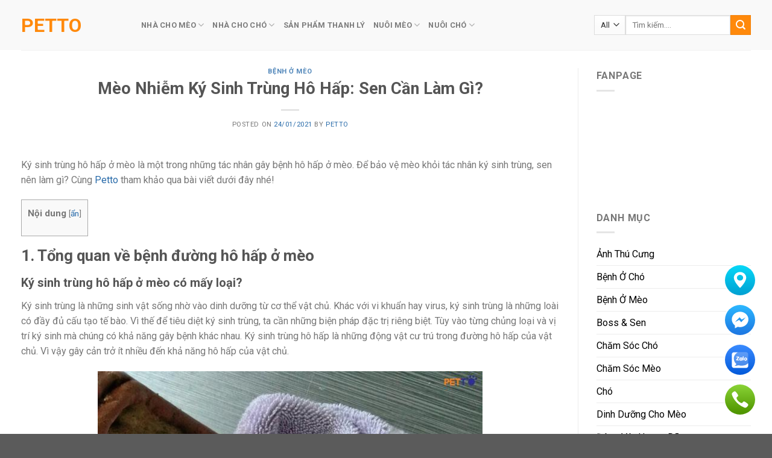

--- FILE ---
content_type: text/html; charset=UTF-8
request_url: https://petto.vn/meo/benh-o-meo/meo-nhiem-ky-sinh-trung-ho-hap-sen-can-lam-gi/
body_size: 27611
content:
<!DOCTYPE html>
<!--[if IE 9 ]> <html lang="vi" prefix="og: https://ogp.me/ns#" class="ie9 loading-site no-js"> <![endif]-->
<!--[if IE 8 ]> <html lang="vi" prefix="og: https://ogp.me/ns#" class="ie8 loading-site no-js"> <![endif]-->
<!--[if (gte IE 9)|!(IE)]><!--><html lang="vi" prefix="og: https://ogp.me/ns#" class="loading-site no-js"> <!--<![endif]-->
<head>
	<meta charset="UTF-8" />
	<link rel="profile" href="http://gmpg.org/xfn/11" />
	<link rel="pingback" href="https://petto.vn/xmlrpc.php" />

	<script>(function(html){html.className = html.className.replace(/\bno-js\b/,'js')})(document.documentElement);</script>
	<style>img:is([sizes="auto" i], [sizes^="auto," i]) { contain-intrinsic-size: 3000px 1500px }</style>
	<meta name="viewport" content="width=device-width, initial-scale=1, maximum-scale=1" />
<!-- Tối ưu hóa công cụ tìm kiếm bởi Rank Math PRO - https://rankmath.com/ -->
<title>Mèo Nhiễm Ký Sinh Trùng Hô Hấp: Sen Cần Làm Gì? - Petto</title>
<meta name="description" content="Ký sinh trùng hô hấp ở mèo là một trong những tác nhân gây bệnh hô hấp ở mèo. Để bảo vệ mèo khỏi tác nhân ký sinh trùng, sen nên làm gì?"/>
<meta name="robots" content="follow, index, max-snippet:-1, max-video-preview:-1, max-image-preview:large"/>
<link rel="canonical" href="https://petto.vn/meo/benh-o-meo/meo-nhiem-ky-sinh-trung-ho-hap-sen-can-lam-gi/" />
<meta property="og:locale" content="vi_VN" />
<meta property="og:type" content="article" />
<meta property="og:title" content="Mèo Nhiễm Ký Sinh Trùng Hô Hấp: Sen Cần Làm Gì? - Petto" />
<meta property="og:description" content="Ký sinh trùng hô hấp ở mèo là một trong những tác nhân gây bệnh hô hấp ở mèo. Để bảo vệ mèo khỏi tác nhân ký sinh trùng, sen nên làm gì?" />
<meta property="og:url" content="https://petto.vn/meo/benh-o-meo/meo-nhiem-ky-sinh-trung-ho-hap-sen-can-lam-gi/" />
<meta property="og:site_name" content="Petto" />
<meta property="article:publisher" content="https://www.facebook.com/petto.com.vn" />
<meta property="article:author" content="https://www.facebook.com/linhtran.petto/" />
<meta property="article:tag" content="bệnh ký sinh trùng ở mèo" />
<meta property="article:section" content="Bệnh Ở Mèo" />
<meta property="og:updated_time" content="2021-01-24T08:20:21+07:00" />
<meta property="og:image" content="https://petto.vn/wp-content/uploads/2021/01/ky-sinh-trung-ho-hap-o-meo-1-1024x870.jpg" />
<meta property="og:image:secure_url" content="https://petto.vn/wp-content/uploads/2021/01/ky-sinh-trung-ho-hap-o-meo-1-1024x870.jpg" />
<meta property="og:image:width" content="1020" />
<meta property="og:image:height" content="867" />
<meta property="og:image:alt" content="ký sinh trùng hô hấp ở mèo" />
<meta property="og:image:type" content="image/jpeg" />
<meta name="twitter:card" content="summary_large_image" />
<meta name="twitter:title" content="Mèo Nhiễm Ký Sinh Trùng Hô Hấp: Sen Cần Làm Gì? - Petto" />
<meta name="twitter:description" content="Ký sinh trùng hô hấp ở mèo là một trong những tác nhân gây bệnh hô hấp ở mèo. Để bảo vệ mèo khỏi tác nhân ký sinh trùng, sen nên làm gì?" />
<meta name="twitter:site" content="@https://twitter.com/pettovn" />
<meta name="twitter:creator" content="@pettovn" />
<meta name="twitter:image" content="https://petto.vn/wp-content/uploads/2021/01/ky-sinh-trung-ho-hap-o-meo-1-1024x870.jpg" />
<meta name="twitter:label1" content="Được viết bởi" />
<meta name="twitter:data1" content="Petto" />
<meta name="twitter:label2" content="Thời gian để đọc" />
<meta name="twitter:data2" content="6 phút" />
<script type="application/ld+json" class="rank-math-schema-pro">{"@context":"https://schema.org","@graph":[{"@type":"Place","@id":"https://petto.vn/#place","address":{"@type":"PostalAddress","streetAddress":"658 \u0110\u1ed7 Xu\u00e2n H\u1ee3p","addressLocality":"Ph\u01b0\u1eddng Ph\u01b0\u1edbc B\u00ecnh, Qu\u1eadn 9","addressRegion":"Th\u00e0nh ph\u1ed1 H\u1ed3 Ch\u00ed Minh","postalCode":"700000","addressCountry":"Vi\u1ec7t Nam"}},{"@type":"Organization","@id":"https://petto.vn/#organization","name":"Petto","url":"https://petto.vn","sameAs":["https://www.facebook.com/petto.com.vn","https://twitter.com/https://twitter.com/pettovn"],"email":"contact@petto.vn","address":{"@type":"PostalAddress","streetAddress":"658 \u0110\u1ed7 Xu\u00e2n H\u1ee3p","addressLocality":"Ph\u01b0\u1eddng Ph\u01b0\u1edbc B\u00ecnh, Qu\u1eadn 9","addressRegion":"Th\u00e0nh ph\u1ed1 H\u1ed3 Ch\u00ed Minh","postalCode":"700000","addressCountry":"Vi\u1ec7t Nam"},"logo":{"@type":"ImageObject","@id":"https://petto.vn/#logo","url":"https://petto.vn/wp-content/uploads/2020/12/petto_1000x354.png","contentUrl":"https://petto.vn/wp-content/uploads/2020/12/petto_1000x354.png","caption":"Petto","inLanguage":"vi","width":"1000","height":"354"},"contactPoint":[{"@type":"ContactPoint","telephone":"0933360110","contactType":"customer support"},{"@type":"ContactPoint","telephone":"0933208323","contactType":"sales"}],"location":{"@id":"https://petto.vn/#place"}},{"@type":"WebSite","@id":"https://petto.vn/#website","url":"https://petto.vn","name":"Petto","publisher":{"@id":"https://petto.vn/#organization"},"inLanguage":"vi"},{"@type":"ImageObject","@id":"https://petto.vn/wp-content/uploads/2021/01/ky-sinh-trung-ho-hap-o-meo-1-scaled.jpg?v=1611451060","url":"https://petto.vn/wp-content/uploads/2021/01/ky-sinh-trung-ho-hap-o-meo-1-scaled.jpg?v=1611451060","width":"2560","height":"2175","caption":"k\u00fd sinh tr\u00f9ng h\u00f4 h\u1ea5p \u1edf m\u00e8o","inLanguage":"vi"},{"@type":"WebPage","@id":"https://petto.vn/meo/benh-o-meo/meo-nhiem-ky-sinh-trung-ho-hap-sen-can-lam-gi/#webpage","url":"https://petto.vn/meo/benh-o-meo/meo-nhiem-ky-sinh-trung-ho-hap-sen-can-lam-gi/","name":"M\u00e8o Nhi\u1ec5m K\u00fd Sinh Tr\u00f9ng H\u00f4 H\u1ea5p: Sen C\u1ea7n L\u00e0m G\u00ec? - Petto","datePublished":"2021-01-24T08:20:19+07:00","dateModified":"2021-01-24T08:20:21+07:00","isPartOf":{"@id":"https://petto.vn/#website"},"primaryImageOfPage":{"@id":"https://petto.vn/wp-content/uploads/2021/01/ky-sinh-trung-ho-hap-o-meo-1-scaled.jpg?v=1611451060"},"inLanguage":"vi"},{"headline":"M\u00e8o Nhi\u1ec5m K\u00fd Sinh Tr\u00f9ng H\u00f4 H\u1ea5p: Sen C\u1ea7n L\u00e0m G\u00ec? - Petto","description":"K\u00fd sinh tr\u00f9ng h\u00f4 h\u1ea5p \u1edf m\u00e8o l\u00e0 m\u1ed9t trong nh\u1eefng t\u00e1c nh\u00e2n g\u00e2y b\u1ec7nh h\u00f4 h\u1ea5p \u1edf m\u00e8o. \u0110\u1ec3 b\u1ea3o v\u1ec7 m\u00e8o kh\u1ecfi t\u00e1c nh\u00e2n k\u00fd sinh tr\u00f9ng, sen n\u00ean l\u00e0m g\u00ec?","@type":"Article","name":"M\u00e8o Nhi\u1ec5m K\u00fd Sinh Tr\u00f9ng H\u00f4 H\u1ea5p: Sen C\u1ea7n L\u00e0m G\u00ec? - Petto","@id":"https://petto.vn/meo/benh-o-meo/meo-nhiem-ky-sinh-trung-ho-hap-sen-can-lam-gi/#schema-156062","isPartOf":{"@id":"https://petto.vn/meo/benh-o-meo/meo-nhiem-ky-sinh-trung-ho-hap-sen-can-lam-gi/#webpage"},"publisher":{"@id":"https://petto.vn/#organization"},"image":{"@id":"https://petto.vn/wp-content/uploads/2021/01/ky-sinh-trung-ho-hap-o-meo-1-scaled.jpg?v=1611451060"},"inLanguage":"vi","mainEntityOfPage":{"@id":"https://petto.vn/meo/benh-o-meo/meo-nhiem-ky-sinh-trung-ho-hap-sen-can-lam-gi/#webpage"}}]}</script>
<!-- /Plugin SEO WordPress Rank Math -->

<link rel='dns-prefetch' href='//cdn.jsdelivr.net' />
<link rel='dns-prefetch' href='//fonts.googleapis.com' />
<link rel="alternate" type="application/rss+xml" title="Dòng thông tin Petto &raquo;" href="https://petto.vn/feed/" />
<link rel="alternate" type="application/rss+xml" title="Petto &raquo; Dòng bình luận" href="https://petto.vn/comments/feed/" />
<link rel="alternate" type="application/rss+xml" title="Petto &raquo; Mèo Nhiễm Ký Sinh Trùng Hô Hấp: Sen Cần Làm Gì? Dòng bình luận" href="https://petto.vn/meo/benh-o-meo/meo-nhiem-ky-sinh-trung-ho-hap-sen-can-lam-gi/feed/" />
<link rel="prefetch" href="https://petto.vn/wp-content/themes/flatsome/assets/js/chunk.countup.fe2c1016.js" />
<link rel="prefetch" href="https://petto.vn/wp-content/themes/flatsome/assets/js/chunk.sticky-sidebar.a58a6557.js" />
<link rel="prefetch" href="https://petto.vn/wp-content/themes/flatsome/assets/js/chunk.tooltips.29144c1c.js" />
<link rel="prefetch" href="https://petto.vn/wp-content/themes/flatsome/assets/js/chunk.vendors-popups.947eca5c.js" />
<link rel="prefetch" href="https://petto.vn/wp-content/themes/flatsome/assets/js/chunk.vendors-slider.f0d2cbc9.js" />
<script type="text/javascript">
/* <![CDATA[ */
window._wpemojiSettings = {"baseUrl":"https:\/\/s.w.org\/images\/core\/emoji\/16.0.1\/72x72\/","ext":".png","svgUrl":"https:\/\/s.w.org\/images\/core\/emoji\/16.0.1\/svg\/","svgExt":".svg","source":{"concatemoji":"https:\/\/petto.vn\/wp-includes\/js\/wp-emoji-release.min.js?ver=6.8.3"}};
/*! This file is auto-generated */
!function(s,n){var o,i,e;function c(e){try{var t={supportTests:e,timestamp:(new Date).valueOf()};sessionStorage.setItem(o,JSON.stringify(t))}catch(e){}}function p(e,t,n){e.clearRect(0,0,e.canvas.width,e.canvas.height),e.fillText(t,0,0);var t=new Uint32Array(e.getImageData(0,0,e.canvas.width,e.canvas.height).data),a=(e.clearRect(0,0,e.canvas.width,e.canvas.height),e.fillText(n,0,0),new Uint32Array(e.getImageData(0,0,e.canvas.width,e.canvas.height).data));return t.every(function(e,t){return e===a[t]})}function u(e,t){e.clearRect(0,0,e.canvas.width,e.canvas.height),e.fillText(t,0,0);for(var n=e.getImageData(16,16,1,1),a=0;a<n.data.length;a++)if(0!==n.data[a])return!1;return!0}function f(e,t,n,a){switch(t){case"flag":return n(e,"\ud83c\udff3\ufe0f\u200d\u26a7\ufe0f","\ud83c\udff3\ufe0f\u200b\u26a7\ufe0f")?!1:!n(e,"\ud83c\udde8\ud83c\uddf6","\ud83c\udde8\u200b\ud83c\uddf6")&&!n(e,"\ud83c\udff4\udb40\udc67\udb40\udc62\udb40\udc65\udb40\udc6e\udb40\udc67\udb40\udc7f","\ud83c\udff4\u200b\udb40\udc67\u200b\udb40\udc62\u200b\udb40\udc65\u200b\udb40\udc6e\u200b\udb40\udc67\u200b\udb40\udc7f");case"emoji":return!a(e,"\ud83e\udedf")}return!1}function g(e,t,n,a){var r="undefined"!=typeof WorkerGlobalScope&&self instanceof WorkerGlobalScope?new OffscreenCanvas(300,150):s.createElement("canvas"),o=r.getContext("2d",{willReadFrequently:!0}),i=(o.textBaseline="top",o.font="600 32px Arial",{});return e.forEach(function(e){i[e]=t(o,e,n,a)}),i}function t(e){var t=s.createElement("script");t.src=e,t.defer=!0,s.head.appendChild(t)}"undefined"!=typeof Promise&&(o="wpEmojiSettingsSupports",i=["flag","emoji"],n.supports={everything:!0,everythingExceptFlag:!0},e=new Promise(function(e){s.addEventListener("DOMContentLoaded",e,{once:!0})}),new Promise(function(t){var n=function(){try{var e=JSON.parse(sessionStorage.getItem(o));if("object"==typeof e&&"number"==typeof e.timestamp&&(new Date).valueOf()<e.timestamp+604800&&"object"==typeof e.supportTests)return e.supportTests}catch(e){}return null}();if(!n){if("undefined"!=typeof Worker&&"undefined"!=typeof OffscreenCanvas&&"undefined"!=typeof URL&&URL.createObjectURL&&"undefined"!=typeof Blob)try{var e="postMessage("+g.toString()+"("+[JSON.stringify(i),f.toString(),p.toString(),u.toString()].join(",")+"));",a=new Blob([e],{type:"text/javascript"}),r=new Worker(URL.createObjectURL(a),{name:"wpTestEmojiSupports"});return void(r.onmessage=function(e){c(n=e.data),r.terminate(),t(n)})}catch(e){}c(n=g(i,f,p,u))}t(n)}).then(function(e){for(var t in e)n.supports[t]=e[t],n.supports.everything=n.supports.everything&&n.supports[t],"flag"!==t&&(n.supports.everythingExceptFlag=n.supports.everythingExceptFlag&&n.supports[t]);n.supports.everythingExceptFlag=n.supports.everythingExceptFlag&&!n.supports.flag,n.DOMReady=!1,n.readyCallback=function(){n.DOMReady=!0}}).then(function(){return e}).then(function(){var e;n.supports.everything||(n.readyCallback(),(e=n.source||{}).concatemoji?t(e.concatemoji):e.wpemoji&&e.twemoji&&(t(e.twemoji),t(e.wpemoji)))}))}((window,document),window._wpemojiSettings);
/* ]]> */
</script>
<style id='wp-emoji-styles-inline-css' type='text/css'>

	img.wp-smiley, img.emoji {
		display: inline !important;
		border: none !important;
		box-shadow: none !important;
		height: 1em !important;
		width: 1em !important;
		margin: 0 0.07em !important;
		vertical-align: -0.1em !important;
		background: none !important;
		padding: 0 !important;
	}
</style>
<style id='wp-block-library-inline-css' type='text/css'>
:root{--wp-admin-theme-color:#007cba;--wp-admin-theme-color--rgb:0,124,186;--wp-admin-theme-color-darker-10:#006ba1;--wp-admin-theme-color-darker-10--rgb:0,107,161;--wp-admin-theme-color-darker-20:#005a87;--wp-admin-theme-color-darker-20--rgb:0,90,135;--wp-admin-border-width-focus:2px;--wp-block-synced-color:#7a00df;--wp-block-synced-color--rgb:122,0,223;--wp-bound-block-color:var(--wp-block-synced-color)}@media (min-resolution:192dpi){:root{--wp-admin-border-width-focus:1.5px}}.wp-element-button{cursor:pointer}:root{--wp--preset--font-size--normal:16px;--wp--preset--font-size--huge:42px}:root .has-very-light-gray-background-color{background-color:#eee}:root .has-very-dark-gray-background-color{background-color:#313131}:root .has-very-light-gray-color{color:#eee}:root .has-very-dark-gray-color{color:#313131}:root .has-vivid-green-cyan-to-vivid-cyan-blue-gradient-background{background:linear-gradient(135deg,#00d084,#0693e3)}:root .has-purple-crush-gradient-background{background:linear-gradient(135deg,#34e2e4,#4721fb 50%,#ab1dfe)}:root .has-hazy-dawn-gradient-background{background:linear-gradient(135deg,#faaca8,#dad0ec)}:root .has-subdued-olive-gradient-background{background:linear-gradient(135deg,#fafae1,#67a671)}:root .has-atomic-cream-gradient-background{background:linear-gradient(135deg,#fdd79a,#004a59)}:root .has-nightshade-gradient-background{background:linear-gradient(135deg,#330968,#31cdcf)}:root .has-midnight-gradient-background{background:linear-gradient(135deg,#020381,#2874fc)}.has-regular-font-size{font-size:1em}.has-larger-font-size{font-size:2.625em}.has-normal-font-size{font-size:var(--wp--preset--font-size--normal)}.has-huge-font-size{font-size:var(--wp--preset--font-size--huge)}.has-text-align-center{text-align:center}.has-text-align-left{text-align:left}.has-text-align-right{text-align:right}#end-resizable-editor-section{display:none}.aligncenter{clear:both}.items-justified-left{justify-content:flex-start}.items-justified-center{justify-content:center}.items-justified-right{justify-content:flex-end}.items-justified-space-between{justify-content:space-between}.screen-reader-text{border:0;clip-path:inset(50%);height:1px;margin:-1px;overflow:hidden;padding:0;position:absolute;width:1px;word-wrap:normal!important}.screen-reader-text:focus{background-color:#ddd;clip-path:none;color:#444;display:block;font-size:1em;height:auto;left:5px;line-height:normal;padding:15px 23px 14px;text-decoration:none;top:5px;width:auto;z-index:100000}html :where(.has-border-color){border-style:solid}html :where([style*=border-top-color]){border-top-style:solid}html :where([style*=border-right-color]){border-right-style:solid}html :where([style*=border-bottom-color]){border-bottom-style:solid}html :where([style*=border-left-color]){border-left-style:solid}html :where([style*=border-width]){border-style:solid}html :where([style*=border-top-width]){border-top-style:solid}html :where([style*=border-right-width]){border-right-style:solid}html :where([style*=border-bottom-width]){border-bottom-style:solid}html :where([style*=border-left-width]){border-left-style:solid}html :where(img[class*=wp-image-]){height:auto;max-width:100%}:where(figure){margin:0 0 1em}html :where(.is-position-sticky){--wp-admin--admin-bar--position-offset:var(--wp-admin--admin-bar--height,0px)}@media screen and (max-width:600px){html :where(.is-position-sticky){--wp-admin--admin-bar--position-offset:0px}}
</style>
<style id='classic-theme-styles-inline-css' type='text/css'>
/*! This file is auto-generated */
.wp-block-button__link{color:#fff;background-color:#32373c;border-radius:9999px;box-shadow:none;text-decoration:none;padding:calc(.667em + 2px) calc(1.333em + 2px);font-size:1.125em}.wp-block-file__button{background:#32373c;color:#fff;text-decoration:none}
</style>
<link rel='stylesheet' id='ht-social-css' href='https://petto.vn/wp-content/plugins/Simple-Contact//assets/css/style.css?ver=6.8.3' type='text/css' media='all' />
<link rel='stylesheet' id='toc-screen-css' href='https://petto.vn/wp-content/plugins/table-of-contents-plus/screen.min.css?ver=2411.1' type='text/css' media='all' />
<style id='woocommerce-inline-inline-css' type='text/css'>
.woocommerce form .form-row .required { visibility: visible; }
</style>
<link rel='stylesheet' id='brands-styles-css' href='https://petto.vn/wp-content/plugins/woocommerce/assets/css/brands.css?ver=10.1.0' type='text/css' media='all' />
<link rel='stylesheet' id='flatsome-main-css' href='https://petto.vn/wp-content/themes/flatsome/assets/css/flatsome.css?ver=3.15.5' type='text/css' media='all' />
<style id='flatsome-main-inline-css' type='text/css'>
@font-face {
				font-family: "fl-icons";
				font-display: block;
				src: url(https://petto.vn/wp-content/themes/flatsome/assets/css/icons/fl-icons.eot?v=3.15.5);
				src:
					url(https://petto.vn/wp-content/themes/flatsome/assets/css/icons/fl-icons.eot#iefix?v=3.15.5) format("embedded-opentype"),
					url(https://petto.vn/wp-content/themes/flatsome/assets/css/icons/fl-icons.woff2?v=3.15.5) format("woff2"),
					url(https://petto.vn/wp-content/themes/flatsome/assets/css/icons/fl-icons.ttf?v=3.15.5) format("truetype"),
					url(https://petto.vn/wp-content/themes/flatsome/assets/css/icons/fl-icons.woff?v=3.15.5) format("woff"),
					url(https://petto.vn/wp-content/themes/flatsome/assets/css/icons/fl-icons.svg?v=3.15.5#fl-icons) format("svg");
			}
</style>
<link rel='stylesheet' id='flatsome-shop-css' href='https://petto.vn/wp-content/themes/flatsome/assets/css/flatsome-shop.css?ver=3.15.5' type='text/css' media='all' />
<link rel='stylesheet' id='flatsome-style-css' href='https://petto.vn/wp-content/themes/flatsome-child/style.css?ver=3.0' type='text/css' media='all' />
<link rel='stylesheet' id='flatsome-googlefonts-css' href='//fonts.googleapis.com/css?family=Roboto%3Aregular%2C700%2Cregular%2C700%7CDancing+Script%3Aregular%2C400&#038;display=swap&#038;ver=3.9' type='text/css' media='all' />
<script type="text/javascript" src="https://petto.vn/wp-includes/js/jquery/jquery.min.js?ver=3.7.1" id="jquery-core-js"></script>
<script type="text/javascript" src="https://petto.vn/wp-includes/js/jquery/jquery-migrate.min.js?ver=3.4.1" id="jquery-migrate-js"></script>
<script type="text/javascript" src="https://petto.vn/wp-content/plugins/woocommerce/assets/js/jquery-blockui/jquery.blockUI.min.js?ver=2.7.0-wc.10.1.0" id="jquery-blockui-js" defer="defer" data-wp-strategy="defer"></script>
<script type="text/javascript" id="wc-add-to-cart-js-extra">
/* <![CDATA[ */
var wc_add_to_cart_params = {"ajax_url":"\/wp-admin\/admin-ajax.php","wc_ajax_url":"\/?wc-ajax=%%endpoint%%","i18n_view_cart":"Xem gi\u1ecf h\u00e0ng","cart_url":"https:\/\/petto.vn\/cart\/","is_cart":"","cart_redirect_after_add":"no"};
/* ]]> */
</script>
<script type="text/javascript" src="https://petto.vn/wp-content/plugins/woocommerce/assets/js/frontend/add-to-cart.min.js?ver=10.1.0" id="wc-add-to-cart-js" defer="defer" data-wp-strategy="defer"></script>
<script type="text/javascript" src="https://petto.vn/wp-content/plugins/woocommerce/assets/js/js-cookie/js.cookie.min.js?ver=2.1.4-wc.10.1.0" id="js-cookie-js" defer="defer" data-wp-strategy="defer"></script>
<script type="text/javascript" id="woocommerce-js-extra">
/* <![CDATA[ */
var woocommerce_params = {"ajax_url":"\/wp-admin\/admin-ajax.php","wc_ajax_url":"\/?wc-ajax=%%endpoint%%","i18n_password_show":"Hi\u1ec3n th\u1ecb m\u1eadt kh\u1ea9u","i18n_password_hide":"\u1ea8n m\u1eadt kh\u1ea9u"};
/* ]]> */
</script>
<script type="text/javascript" src="https://petto.vn/wp-content/plugins/woocommerce/assets/js/frontend/woocommerce.min.js?ver=10.1.0" id="woocommerce-js" defer="defer" data-wp-strategy="defer"></script>
<link rel="https://api.w.org/" href="https://petto.vn/wp-json/" /><link rel="alternate" title="JSON" type="application/json" href="https://petto.vn/wp-json/wp/v2/posts/10460" /><link rel="EditURI" type="application/rsd+xml" title="RSD" href="https://petto.vn/xmlrpc.php?rsd" />
<meta name="generator" content="WordPress 6.8.3" />
<link rel='shortlink' href='https://petto.vn/?p=10460' />
<link rel="alternate" title="oNhúng (JSON)" type="application/json+oembed" href="https://petto.vn/wp-json/oembed/1.0/embed?url=https%3A%2F%2Fpetto.vn%2Fmeo%2Fbenh-o-meo%2Fmeo-nhiem-ky-sinh-trung-ho-hap-sen-can-lam-gi%2F" />
<link rel="alternate" title="oNhúng (XML)" type="text/xml+oembed" href="https://petto.vn/wp-json/oembed/1.0/embed?url=https%3A%2F%2Fpetto.vn%2Fmeo%2Fbenh-o-meo%2Fmeo-nhiem-ky-sinh-trung-ho-hap-sen-can-lam-gi%2F&#038;format=xml" />
<style>.bg{opacity: 0; transition: opacity 1s; -webkit-transition: opacity 1s;} .bg-loaded{opacity: 1;}</style><!--[if IE]><link rel="stylesheet" type="text/css" href="https://petto.vn/wp-content/themes/flatsome/assets/css/ie-fallback.css"><script src="//cdnjs.cloudflare.com/ajax/libs/html5shiv/3.6.1/html5shiv.js"></script><script>var head = document.getElementsByTagName('head')[0],style = document.createElement('style');style.type = 'text/css';style.styleSheet.cssText = ':before,:after{content:none !important';head.appendChild(style);setTimeout(function(){head.removeChild(style);}, 0);</script><script src="https://petto.vn/wp-content/themes/flatsome/assets/libs/ie-flexibility.js"></script><![endif]--><!--<script data-ad-client="ca-pub-4400196234341057" async src="https://pagead2.googlesyndication.com/pagead/js/adsbygoogle.js">

<meta property="fb:app_id" content="827064324314411" />
<meta property="fb:admins" content="linhtran.petto"/>
<meta name='dmca-site-verification' content='MDFMb21kb094eUlIV1hXVDVjcmNVdz090' />

<!-- Google Tag Manager -->
<script>(function(w,d,s,l,i){w[l]=w[l]||[];w[l].push({'gtm.start':
new Date().getTime(),event:'gtm.js'});var f=d.getElementsByTagName(s)[0],
j=d.createElement(s),dl=l!='dataLayer'?'&l='+l:'';j.async=true;j.src=
'https://www.googletagmanager.com/gtm.js?id='+i+dl;f.parentNode.insertBefore(j,f);
})(window,document,'script','dataLayer','GTM-P6SS4HS');</script>
<!-- End Google Tag Manager -->

	<noscript><style>.woocommerce-product-gallery{ opacity: 1 !important; }</style></noscript>
	<link rel="icon" href="https://petto.vn/wp-content/uploads/2018/12/cropped-faviicon-1-32x32.png" sizes="32x32" />
<link rel="icon" href="https://petto.vn/wp-content/uploads/2018/12/cropped-faviicon-1-192x192.png" sizes="192x192" />
<link rel="apple-touch-icon" href="https://petto.vn/wp-content/uploads/2018/12/cropped-faviicon-1-180x180.png" />
<meta name="msapplication-TileImage" content="https://petto.vn/wp-content/uploads/2018/12/cropped-faviicon-1-270x270.png" />
<style id="custom-css" type="text/css">:root {--primary-color: #ff890b;}.container-width, .full-width .ubermenu-nav, .container, .row{max-width: 1240px}.row.row-collapse{max-width: 1210px}.row.row-small{max-width: 1232.5px}.row.row-large{max-width: 1270px}.header-main{height: 83px}#logo img{max-height: 83px}#logo{width:169px;}.header-bottom{min-height: 10px}.header-top{min-height: 33px}.transparent .header-main{height: 30px}.transparent #logo img{max-height: 30px}.has-transparent + .page-title:first-of-type,.has-transparent + #main > .page-title,.has-transparent + #main > div > .page-title,.has-transparent + #main .page-header-wrapper:first-of-type .page-title{padding-top: 30px;}.header.show-on-scroll,.stuck .header-main{height:70px!important}.stuck #logo img{max-height: 70px!important}.search-form{ width: 100%;}.header-bg-color {background-color: #f9f9f9}.header-bottom {background-color: #f1f1f1}.top-bar-nav > li > a{line-height: 16px }.header-main .nav > li > a{line-height: 27px }.stuck .header-main .nav > li > a{line-height: 50px }.header-bottom-nav > li > a{line-height: 21px }@media (max-width: 549px) {.header-main{height: 70px}#logo img{max-height: 70px}}.nav-dropdown{font-size:98%}/* Color */.accordion-title.active, .has-icon-bg .icon .icon-inner,.logo a, .primary.is-underline, .primary.is-link, .badge-outline .badge-inner, .nav-outline > li.active> a,.nav-outline >li.active > a, .cart-icon strong,[data-color='primary'], .is-outline.primary{color: #ff890b;}/* Color !important */[data-text-color="primary"]{color: #ff890b!important;}/* Background Color */[data-text-bg="primary"]{background-color: #ff890b;}/* Background */.scroll-to-bullets a,.featured-title, .label-new.menu-item > a:after, .nav-pagination > li > .current,.nav-pagination > li > span:hover,.nav-pagination > li > a:hover,.has-hover:hover .badge-outline .badge-inner,button[type="submit"], .button.wc-forward:not(.checkout):not(.checkout-button), .button.submit-button, .button.primary:not(.is-outline),.featured-table .title,.is-outline:hover, .has-icon:hover .icon-label,.nav-dropdown-bold .nav-column li > a:hover, .nav-dropdown.nav-dropdown-bold > li > a:hover, .nav-dropdown-bold.dark .nav-column li > a:hover, .nav-dropdown.nav-dropdown-bold.dark > li > a:hover, .header-vertical-menu__opener ,.is-outline:hover, .tagcloud a:hover,.grid-tools a, input[type='submit']:not(.is-form), .box-badge:hover .box-text, input.button.alt,.nav-box > li > a:hover,.nav-box > li.active > a,.nav-pills > li.active > a ,.current-dropdown .cart-icon strong, .cart-icon:hover strong, .nav-line-bottom > li > a:before, .nav-line-grow > li > a:before, .nav-line > li > a:before,.banner, .header-top, .slider-nav-circle .flickity-prev-next-button:hover svg, .slider-nav-circle .flickity-prev-next-button:hover .arrow, .primary.is-outline:hover, .button.primary:not(.is-outline), input[type='submit'].primary, input[type='submit'].primary, input[type='reset'].button, input[type='button'].primary, .badge-inner{background-color: #ff890b;}/* Border */.nav-vertical.nav-tabs > li.active > a,.scroll-to-bullets a.active,.nav-pagination > li > .current,.nav-pagination > li > span:hover,.nav-pagination > li > a:hover,.has-hover:hover .badge-outline .badge-inner,.accordion-title.active,.featured-table,.is-outline:hover, .tagcloud a:hover,blockquote, .has-border, .cart-icon strong:after,.cart-icon strong,.blockUI:before, .processing:before,.loading-spin, .slider-nav-circle .flickity-prev-next-button:hover svg, .slider-nav-circle .flickity-prev-next-button:hover .arrow, .primary.is-outline:hover{border-color: #ff890b}.nav-tabs > li.active > a{border-top-color: #ff890b}.widget_shopping_cart_content .blockUI.blockOverlay:before { border-left-color: #ff890b }.woocommerce-checkout-review-order .blockUI.blockOverlay:before { border-left-color: #ff890b }/* Fill */.slider .flickity-prev-next-button:hover svg,.slider .flickity-prev-next-button:hover .arrow{fill: #ff890b;}body{font-size: 100%;}@media screen and (max-width: 549px){body{font-size: 100%;}}body{font-family:"Roboto", sans-serif}body{font-weight: 0}.nav > li > a {font-family:"Roboto", sans-serif;}.mobile-sidebar-levels-2 .nav > li > ul > li > a {font-family:"Roboto", sans-serif;}.nav > li > a {font-weight: 700;}.mobile-sidebar-levels-2 .nav > li > ul > li > a {font-weight: 700;}h1,h2,h3,h4,h5,h6,.heading-font, .off-canvas-center .nav-sidebar.nav-vertical > li > a{font-family: "Roboto", sans-serif;}h1,h2,h3,h4,h5,h6,.heading-font,.banner h1,.banner h2{font-weight: 700;}.alt-font{font-family: "Dancing Script", sans-serif;}.alt-font{font-weight: 400!important;}a{color: #276aa9;}a:hover{color: #0359a4;}.tagcloud a:hover{border-color: #0359a4;background-color: #0359a4;}.widget a{color: #000000;}.widget a:hover{color: #1e73be;}.widget .tagcloud a:hover{border-color: #1e73be; background-color: #1e73be;}.shop-page-title.featured-title .title-overlay{background-color: rgba(0,0,0,0.3);}.current .breadcrumb-step, [data-icon-label]:after, .button#place_order,.button.checkout,.checkout-button,.single_add_to_cart_button.button{background-color: #ff890b!important }.badge-inner.new-bubble{background-color: #efb2b2}.price del, .product_list_widget del, del .woocommerce-Price-amount { color: #f92e2e; }input[type='submit'], input[type="button"], button:not(.icon), .button:not(.icon){border-radius: 5!important}@media screen and (min-width: 550px){.products .box-vertical .box-image{min-width: 300px!important;width: 300px!important;}}/* Custom CSS */.container .section, .row .section {padding-left: 5px;padding-right: 5px; }iframe .fb_iframe_widget span iframe {width: 90% !important;}.box-text-products {border-radius: 5px;padding: 5px;font-size: 15px;color: #000;font-family: sans-serif;margin-top: 10px;height: 105px;overflow: hidden;}del bdi {color:black;}span.amount {color: red;font-size: 15px;}.price-wrapper {padding-top: 0px;}.product-title { font-size: 15px;}.product-title a {color : #000;}.product-title a:hover {color : gray;}.hot-buy:before { content: url(https://petto.vn/wp-content/uploads/2020/11/hot-buy.png); color:red;position:absolute;right: 10px;}.commitment {list-style: none;position: relative;padding: 7px 0 7px 5px;margin: 0;line-height: 20px;border-radius: 4px;}ul li.commitment:before {content: '';background: url(https://petto.vn/wp-content/uploads/2020/12/check@2x.png);left: 0;position: absolute;font-size: 16px;width: 14px;height: 14px;background-size: 14px 14px; margin-top: 4px;}.woocommerce-variation-price { font-size: 1.3em;}/* Custom CSS Tablet */@media (max-width: 849px){.buttons_added {display : block;margin-bottom: 15px}.quantity+.button,.buy_now_button{padding-left:5px;padding-right:5px;}}/* Custom CSS Mobile */@media (max-width: 549px){.product-title { font-size: 12px;}span.amount { font-size: 14px;}.buttons_added {display : block;margin-bottom: 15px}.quantity+.button,.buy_now_button{padding-left:5px;padding-right:5px;}}.label-new.menu-item > a:after{content:"New";}.label-hot.menu-item > a:after{content:"Hot";}.label-sale.menu-item > a:after{content:"Sale";}.label-popular.menu-item > a:after{content:"Popular";}</style></head>

<body class="wp-singular post-template-default single single-post postid-10460 single-format-standard wp-theme-flatsome wp-child-theme-flatsome-child theme-flatsome woocommerce-no-js lightbox nav-dropdown-has-arrow nav-dropdown-has-shadow nav-dropdown-has-border parallax-mobile">

<!-- Google Tag Manager (noscript) -->
<noscript><iframe src="https://www.googletagmanager.com/ns.html?id=GTM-P6SS4HS"
height="0" width="0" style="display:none;visibility:hidden"></iframe></noscript>
<!-- End Google Tag Manager (noscript) -->
<a class="skip-link screen-reader-text" href="#main">Skip to content</a>

<div id="wrapper">

	
	<header id="header" class="header has-sticky sticky-jump">
		<div class="header-wrapper">
			<div id="masthead" class="header-main hide-for-sticky">
      <div class="header-inner flex-row container logo-left medium-logo-center" role="navigation">

          <!-- Logo -->
          <div id="logo" class="flex-col logo">
            
<!-- Header logo -->
<a href="https://petto.vn/" title="Petto - Tạo lập không gian sống cho thú cưng nhà bạn" rel="home">
		Petto</a>
          </div>

          <!-- Mobile Left Elements -->
          <div class="flex-col show-for-medium flex-left">
            <ul class="mobile-nav nav nav-left ">
              <li class="nav-icon has-icon">
  		<a href="#" data-open="#main-menu" data-pos="left" data-bg="main-menu-overlay" data-color="" class="is-small" aria-label="Menu" aria-controls="main-menu" aria-expanded="false">
		
		  <i class="icon-menu" ></i>
		  		</a>
	</li>            </ul>
          </div>

          <!-- Left Elements -->
          <div class="flex-col hide-for-medium flex-left
            flex-grow">
            <ul class="header-nav header-nav-main nav nav-left  nav-uppercase" >
              <li id="menu-item-18809" class="menu-item menu-item-type-taxonomy menu-item-object-product_cat menu-item-has-children menu-item-18809 menu-item-design-default has-dropdown"><a href="https://petto.vn/danh-muc-san-pham/nha-cho-meo/" class="nav-top-link">Nhà Cho Mèo<i class="icon-angle-down" ></i></a>
<ul class="sub-menu nav-dropdown nav-dropdown-default">
	<li id="menu-item-21593" class="menu-item menu-item-type-taxonomy menu-item-object-product_tag menu-item-21593"><a href="https://petto.vn/product-tag/cat-tree-cho-meo/">Cat tree</a></li>
	<li id="menu-item-18812" class="menu-item menu-item-type-taxonomy menu-item-object-product_cat menu-item-18812 has-icon-left"><a href="https://petto.vn/danh-muc-san-pham/nha-cho-meo/tu-meo/"><img class="ux-menu-icon" width="20" height="20" src="https://petto.vn/wp-content/uploads/2025/04/luxury.png" alt="" />Tủ Mèo Lux</a></li>
	<li id="menu-item-21414" class="menu-item menu-item-type-taxonomy menu-item-object-product_cat menu-item-21414"><a href="https://petto.vn/danh-muc-san-pham/nha-cho-meo/tu-meo-basic/">Tủ mèo Basic</a></li>
	<li id="menu-item-21091" class="menu-item menu-item-type-taxonomy menu-item-object-product_cat menu-item-21091"><a href="https://petto.vn/danh-muc-san-pham/nha-cho-meo/dinh-tuong/">Đính tường</a></li>
	<li id="menu-item-18818" class="menu-item menu-item-type-taxonomy menu-item-object-product_cat menu-item-18818"><a href="https://petto.vn/danh-muc-san-pham/nha-cho-meo/giuong-cho-meo/">Giường Cho Mèo</a></li>
</ul>
</li>
<li id="menu-item-18813" class="menu-item menu-item-type-taxonomy menu-item-object-product_cat menu-item-has-children menu-item-18813 menu-item-design-default has-dropdown"><a href="https://petto.vn/danh-muc-san-pham/nha-cho-cho/" class="nav-top-link">Nhà Cho Chó<i class="icon-angle-down" ></i></a>
<ul class="sub-menu nav-dropdown nav-dropdown-default">
	<li id="menu-item-18814" class="menu-item menu-item-type-taxonomy menu-item-object-product_cat menu-item-18814"><a href="https://petto.vn/danh-muc-san-pham/nha-cho-cho/chuong-cho/">Chuồng chó</a></li>
	<li id="menu-item-18815" class="menu-item menu-item-type-taxonomy menu-item-object-product_cat menu-item-18815"><a href="https://petto.vn/danh-muc-san-pham/nha-cho-cho/giuong-cho-cho/">Giường Cho Chó</a></li>
	<li id="menu-item-18816" class="menu-item menu-item-type-taxonomy menu-item-object-product_cat menu-item-18816"><a href="https://petto.vn/danh-muc-san-pham/nha-cho-cho/nha-go-cho-cho/">Nhà Gỗ Cho Chó</a></li>
	<li id="menu-item-18817" class="menu-item menu-item-type-taxonomy menu-item-object-product_cat menu-item-18817"><a href="https://petto.vn/danh-muc-san-pham/nha-cho-cho/giuong-cho-cho/">Giường Cho Chó</a></li>
</ul>
</li>
<li id="menu-item-21353" class="menu-item menu-item-type-taxonomy menu-item-object-product_cat menu-item-21353 menu-item-design-default"><a href="https://petto.vn/danh-muc-san-pham/san-pham-thanh-ly/" class="nav-top-link">Sản phẩm thanh lý</a></li>
<li id="menu-item-18820" class="menu-item menu-item-type-taxonomy menu-item-object-category current-post-ancestor menu-item-has-children menu-item-18820 menu-item-design-default has-dropdown"><a href="https://petto.vn/meo/" class="nav-top-link">Nuôi Mèo<i class="icon-angle-down" ></i></a>
<ul class="sub-menu nav-dropdown nav-dropdown-default">
	<li id="menu-item-18821" class="menu-item menu-item-type-taxonomy menu-item-object-category menu-item-18821"><a href="https://petto.vn/meo/cham-soc-meo/">Chăm Sóc Mèo</a></li>
	<li id="menu-item-18822" class="menu-item menu-item-type-taxonomy menu-item-object-category current-post-ancestor current-menu-parent current-post-parent menu-item-18822 active"><a href="https://petto.vn/meo/benh-o-meo/">Bệnh Ở Mèo</a></li>
	<li id="menu-item-18823" class="menu-item menu-item-type-taxonomy menu-item-object-category menu-item-18823"><a href="https://petto.vn/meo/dinh-duong-cho-meo/">Dinh Dưỡng Cho Mèo</a></li>
</ul>
</li>
<li id="menu-item-18824" class="menu-item menu-item-type-taxonomy menu-item-object-category menu-item-has-children menu-item-18824 menu-item-design-default has-dropdown"><a href="https://petto.vn/cho/" class="nav-top-link">Nuôi Chó<i class="icon-angle-down" ></i></a>
<ul class="sub-menu nav-dropdown nav-dropdown-default">
	<li id="menu-item-18825" class="menu-item menu-item-type-taxonomy menu-item-object-category menu-item-18825"><a href="https://petto.vn/cho/cham-soc-cho/">Chăm Sóc Chó</a></li>
</ul>
</li>
            </ul>
          </div>

          <!-- Right Elements -->
          <div class="flex-col hide-for-medium flex-right">
            <ul class="header-nav header-nav-main nav nav-right  nav-uppercase">
              <li class="header-search-form search-form html relative has-icon">
	<div class="header-search-form-wrapper">
		<div class="searchform-wrapper ux-search-box relative is-normal"><form role="search" method="get" class="searchform" action="https://petto.vn/">
	<div class="flex-row relative">
					<div class="flex-col search-form-categories">
				<select class="search_categories resize-select mb-0" name="product_cat"><option value="" selected='selected'>All</option><option value="cham-soc-meo">Chăm Sóc Mèo</option><option value="khach-san-meo">Khách sạn mèo</option><option value="nha-cho-cho">Nhà Cho Chó</option><option value="nha-cho-meo">Nhà Cho Mèo</option><option value="san-pham-thanh-ly">Sản phẩm thanh lý</option></select>			</div>
						<div class="flex-col flex-grow">
			<label class="screen-reader-text" for="woocommerce-product-search-field-0">Tìm kiếm:</label>
			<input type="search" id="woocommerce-product-search-field-0" class="search-field mb-0" placeholder="Tìm kiếm...." value="" name="s" />
			<input type="hidden" name="post_type" value="product" />
					</div>
		<div class="flex-col">
			<button type="submit" value="Tìm kiếm" class="ux-search-submit submit-button secondary button icon mb-0" aria-label="Submit">
				<i class="icon-search" ></i>			</button>
		</div>
	</div>
	<div class="live-search-results text-left z-top"></div>
</form>
</div>	</div>
</li>            </ul>
          </div>

          <!-- Mobile Right Elements -->
          <div class="flex-col show-for-medium flex-right">
            <ul class="mobile-nav nav nav-right ">
              <li class="header-search header-search-lightbox has-icon">
			<a href="#search-lightbox" aria-label="Tìm kiếm" data-open="#search-lightbox" data-focus="input.search-field"
		class="is-small">
		<i class="icon-search" style="font-size:16px;"></i></a>
			
	<div id="search-lightbox" class="mfp-hide dark text-center">
		<div class="searchform-wrapper ux-search-box relative is-large"><form role="search" method="get" class="searchform" action="https://petto.vn/">
	<div class="flex-row relative">
					<div class="flex-col search-form-categories">
				<select class="search_categories resize-select mb-0" name="product_cat"><option value="" selected='selected'>All</option><option value="cham-soc-meo">Chăm Sóc Mèo</option><option value="khach-san-meo">Khách sạn mèo</option><option value="nha-cho-cho">Nhà Cho Chó</option><option value="nha-cho-meo">Nhà Cho Mèo</option><option value="san-pham-thanh-ly">Sản phẩm thanh lý</option></select>			</div>
						<div class="flex-col flex-grow">
			<label class="screen-reader-text" for="woocommerce-product-search-field-1">Tìm kiếm:</label>
			<input type="search" id="woocommerce-product-search-field-1" class="search-field mb-0" placeholder="Tìm kiếm...." value="" name="s" />
			<input type="hidden" name="post_type" value="product" />
					</div>
		<div class="flex-col">
			<button type="submit" value="Tìm kiếm" class="ux-search-submit submit-button secondary button icon mb-0" aria-label="Submit">
				<i class="icon-search" ></i>			</button>
		</div>
	</div>
	<div class="live-search-results text-left z-top"></div>
</form>
</div>	</div>
</li>
<li class="cart-item has-icon">

<div class="header-button">      <a href="https://petto.vn/cart/" class="header-cart-link off-canvas-toggle nav-top-link icon primary button round is-small" data-open="#cart-popup" data-class="off-canvas-cart" title="Giỏ hàng" data-pos="right">
  
    <i class="icon-shopping-cart"
    data-icon-label="0">
  </i>
  </a>
</div>

  <!-- Cart Sidebar Popup -->
  <div id="cart-popup" class="mfp-hide widget_shopping_cart">
  <div class="cart-popup-inner inner-padding">
      <div class="cart-popup-title text-center">
          <h4 class="uppercase">Giỏ hàng</h4>
          <div class="is-divider"></div>
      </div>
      <div class="widget_shopping_cart_content">
          

	<p class="woocommerce-mini-cart__empty-message">Chưa có sản phẩm trong giỏ hàng.</p>


      </div>
             <div class="cart-sidebar-content relative"></div>  </div>
  </div>

</li>
            </ul>
          </div>

      </div>
     
            <div class="container"><div class="top-divider full-width"></div></div>
      </div>
<div class="header-bg-container fill"><div class="header-bg-image fill"></div><div class="header-bg-color fill"></div></div>		</div>
	</header>

	
	<main id="main" class="">

<div id="content" class="blog-wrapper blog-single page-wrapper">
	

<div class="row row-large row-divided ">

	<div class="large-9 col">
		


<article id="post-10460" class="post-10460 post type-post status-publish format-standard has-post-thumbnail hentry category-benh-o-meo tag-benh-ky-sinh-trung-o-meo">
	<div class="article-inner ">
		<header class="entry-header">
	<div class="entry-header-text entry-header-text-top text-center">
		<h6 class="entry-category is-xsmall">
	<a href="https://petto.vn/meo/benh-o-meo/" rel="category tag">Bệnh Ở Mèo</a></h6>

<h1 class="entry-title">Mèo Nhiễm Ký Sinh Trùng Hô Hấp: Sen Cần Làm Gì?</h1>
<div class="entry-divider is-divider small"></div>

	<div class="entry-meta uppercase is-xsmall">
		<span class="posted-on">Posted on <a href="https://petto.vn/meo/benh-o-meo/meo-nhiem-ky-sinh-trung-ho-hap-sen-can-lam-gi/" rel="bookmark"><time class="entry-date published" datetime="2021-01-24T08:20:19+07:00">24/01/2021</time><time class="updated" datetime="2021-01-24T08:20:21+07:00">24/01/2021</time></a></span><span class="byline"> by <span class="meta-author vcard"><a class="url fn n" href="https://petto.vn/author/admin/">Petto</a></span></span>	</div>
	</div>
				</header>
		<div class="entry-content single-page">

	
<p>Ký sinh trùng hô hấp ở mèo là một trong những tác nhân gây bệnh hô hấp ở mèo. Để bảo vệ mèo khỏi tác nhân ký sinh trùng, sen nên làm gì? Cùng <a href="https://m.facebook.com/petto.com.vn/" target="_blank" rel="noopener">Pett</a><a href="https://petto.vn/">o</a> tham khảo qua bài viết dưới đây nhé!</p>



<div id="toc_container" class="no_bullets"><p class="toc_title">Nội dung</p><ul class="toc_list"><li><ul><li></li><li></li></ul></li><li><ul><li></li><li></li></ul></li></ul></div>
<h2 class="wp-block-heading" id="h-1-t-ng-quan-v-b-nh-ng-h-h-p-m-o"><span id="1_Tong_quan_ve_benh_duong_ho_hap_o_meonbsp"><strong>1. Tổng quan về bệnh đường hô hấp ở mèo&nbsp;</strong></span></h2>



<h3 class="wp-block-heading" id="h-k-sinh-tr-ng-h-h-p-m-o-c-m-y-lo-i"><span id="Ky_sinh_trung_ho_hap_o_meo_co_may_loainbsp"><strong>Ký sinh trùng hô hấp ở mèo có mấy loại?&nbsp;</strong></span></h3>



<p>Ký sinh trùng là những sinh vật sống nhờ vào dinh dưỡng từ cơ thể vật chủ. Khác với vi khuẩn hay virus, ký sinh trùng là những loài có đầy đủ cấu tạo tế bào. Vì thế để tiêu diệt ký sinh trùng, ta cần những biện pháp đặc trị riêng biệt. Tùy vào từng chủng loại và vị trí ký sinh mà chúng có khả năng gây bệnh khác nhau. Ký sinh trùng hô hấp là những động vật cư trú trong đường hô hấp của vật chủ. Vì vậy gây cản trở ít nhiều đến khả năng hô hấp của vật chủ. </p>



<div class="wp-block-image"><figure class="aligncenter size-large is-resized"><img fetchpriority="high" decoding="async" src="data:image/svg+xml,%3Csvg%20viewBox%3D%220%200%20638%20993%22%20xmlns%3D%22http%3A%2F%2Fwww.w3.org%2F2000%2Fsvg%22%3E%3C%2Fsvg%3E" data-src="https://petto.vn/wp-content/uploads/2021/01/ky-sinh-trung-ho-hap-o-meo-2.jpg" alt="" class="lazy-load wp-image-10462" width="638" height="993" srcset="" data-srcset="https://petto.vn/wp-content/uploads/2021/01/ky-sinh-trung-ho-hap-o-meo-2.jpg?v=1611451063 640w, https://petto.vn/wp-content/uploads/2021/01/ky-sinh-trung-ho-hap-o-meo-2-193x300.jpg?v=1611451063 193w, https://petto.vn/wp-content/uploads/2021/01/ky-sinh-trung-ho-hap-o-meo-2-600x935.jpg?v=1611451063 600w" sizes="(max-width: 638px) 100vw, 638px" /><figcaption>Có những loại ký sinh trùng hô hấp nào trên mèo?</figcaption></figure></div>



<p>Ở mèo, các loại ký sinh trùng ở trên đường hô hấp được phân thành nhiều loại. Có thể tạm phân nhóm thành: giun, côn trùng hoặc ve. Chúng có thể ký sinh ở các cơ quan bên trong hệ hô hấp, trên đường hô hấp hay tại mạch máu. Một số loài sinh sống và gây bệnh ở đường hô hấp trên như mũi, họng và khí quản. Nhưng cũng có không ít trường hợp, ký sinh trùng xâm nhập, phát triển và tác động đến đường hô hấp dưới như phế quản, phổi.</p>



<h3 class="wp-block-heading" id="h-kh-n-ng-nhi-m-k-sinh-tr-ng-h-h-p-m-o"><span id="Kha_nang_nhiem_ky_sinh_trung_ho_hap_o_meo"><strong>Khả năng nhiễm ký sinh trùng hô hấp ở mèo</strong></span></h3>



<p>Mầm bệnh có thể tồn tại ở bất kỳ nơi nào trong tự nhiên. Mèo sống tự do có nguy cơ mắc bệnh cao hơn so với mèo nhà. Ngoài ra, mèo cũng có thể bị nhiễm ký sinh trùng từ các con vật khác. Mèo dễ bị nhiễm khi có sự tiếp xúc với phân hay nước tiểu của động vật mang ký sinh trùng. </p>



<p>Thông thường, ký sinh trùng sẽ bắt đầu chu kỳ sống trên cơ thể động vật trung gian có vỏ. Ta thường tìm thấy ấu trùng của chúng trên cua, thằn lằn, giun, chim, chồn Mactet, Vizon,&#8230;  Động vật khác bị nhiễm bệnh nếu vô tình ăn phải các con vật trung gian mang ký sinh trùng. Ngoài ra, một số bệnh ký sinh trùng hô hấp có thể truyền qua bào thai.</p>



<div class="wp-block-image"><figure class="aligncenter size-large"><img decoding="async" width="632" height="475" src="data:image/svg+xml,%3Csvg%20viewBox%3D%220%200%20632%20475%22%20xmlns%3D%22http%3A%2F%2Fwww.w3.org%2F2000%2Fsvg%22%3E%3C%2Fsvg%3E" data-src="https://petto.vn/wp-content/uploads/2021/01/ky-sinh-trung-ho-hap-o-meo-3.jpg" alt="" class="lazy-load wp-image-10463" srcset="" data-srcset="https://petto.vn/wp-content/uploads/2021/01/ky-sinh-trung-ho-hap-o-meo-3.jpg?v=1611451067 632w, https://petto.vn/wp-content/uploads/2021/01/ky-sinh-trung-ho-hap-o-meo-3-300x225.jpg?v=1611451067 300w, https://petto.vn/wp-content/uploads/2021/01/ky-sinh-trung-ho-hap-o-meo-3-600x451.jpg?v=1611451067 600w" sizes="(max-width: 632px) 100vw, 632px" /><figcaption>Mèo dễ bị &#8220;lây&#8221; ký sinh trùng từ động vật khác</figcaption></figure></div>



<h2 class="wp-block-heading" id="h-2-ch-n-o-n-v-i-u-tr-m-o-b-k-sinh-tr-ng-h-h-p"><span id="2_Chan_doan_va_dieu_tri_meo_bi_ky_sinh_trung_ho_hapnbsp"><strong>2. Chẩn đoán và điều trị mèo bị ký sinh trùng hô hấp&nbsp;</strong></span></h2>



<h3 class="wp-block-heading" id="h-ch-n-o-n-k-sinh-tr-ng-h-h-p-m-o"><span id="Chan_doan_ky_sinh_trung_ho_hap_o_meonbsp"><strong>Chẩn đoán ký sinh trùng hô hấp ở mèo&nbsp;</strong></span></h3>



<p>Để chẩn đoán bệnh ký sinh trùng hô hấp trên cơ thể mèo, bác sĩ thú y có thể dựa vào các biểu hiện như sau:&nbsp;</p>



<ul class="wp-block-list"><li>Mèo thường xuyên hắt hơi, sổ mũi và chảy dịch liên tục.</li><li>Mèo thở khò khè, biểu hiện thở nhanh, gấp, tiếng thở thô ráp. </li><li>Nhiều con có thể bị chảy máu mũi. Mèo xuất hiện tình trạng xuất huyết hay tổn thương đường hô hấp. </li><li>Một số trường hợp mèo thay đổi hành vi khi ký sinh trùng có sự tấn công đến não và hệ thần kinh trung ương của mèo. </li><li>Ký sinh trùng đường hô hấp thường có kích thước lớn. Vì vậy có thể thông qua chẩn đoán hình ảnh để phát hiện mầm bệnh.</li><li>Nọi soi phế quản, soi ống mũi có thể giúp phát hiện sự hiện diện của ve bét ký sinh.</li></ul>



<h3 class="wp-block-heading" id="h-i-u-tr"><span id="Dieu_trinbsp"><strong>Điều trị&nbsp;</strong></span></h3>



<p>Tùy vào từng loại ký sinh trùng và nguyên nhân gây bệnh mà bác sĩ sẽ tiến hành phương pháp điều trị với liệu trình thích hợp.&nbsp;</p>



<ul class="wp-block-list"><li>Trường hợp mèo nhiễm giun sẽ được chỉ định sổ giun và đi kèm với một số loại thuốc trợ sức, tăng hệ miễn dịch cho mèo. </li><li>Nếu mèo có phản ứng viêm, mèo sẽ được tiêm/uống kháng viêm.</li><li>Một số sán đường hô hấp không thể loại bỏ bằng thuốc. Do đó mèo có thể được phẫu thuật để loại bỏ động vật ký sinh.</li></ul>



<div class="wp-block-image"><figure class="aligncenter size-large"><img decoding="async" width="1024" height="659" src="data:image/svg+xml,%3Csvg%20viewBox%3D%220%200%201024%20659%22%20xmlns%3D%22http%3A%2F%2Fwww.w3.org%2F2000%2Fsvg%22%3E%3C%2Fsvg%3E" data-src="https://petto.vn/wp-content/uploads/2021/01/ky-sinh-trung-ho-hap-o-meo-4-1024x659.jpg" alt="" class="lazy-load wp-image-10464" srcset="" data-srcset="https://petto.vn/wp-content/uploads/2021/01/ky-sinh-trung-ho-hap-o-meo-4-1024x659.jpg?v=1611451070 1024w, https://petto.vn/wp-content/uploads/2021/01/ky-sinh-trung-ho-hap-o-meo-4-300x193.jpg?v=1611451070 300w, https://petto.vn/wp-content/uploads/2021/01/ky-sinh-trung-ho-hap-o-meo-4-768x494.jpg?v=1611451070 768w, https://petto.vn/wp-content/uploads/2021/01/ky-sinh-trung-ho-hap-o-meo-4-1536x989.jpg?v=1611451070 1536w, https://petto.vn/wp-content/uploads/2021/01/ky-sinh-trung-ho-hap-o-meo-4-600x386.jpg?v=1611451070 600w, https://petto.vn/wp-content/uploads/2021/01/ky-sinh-trung-ho-hap-o-meo-4.jpg?v=1611451070 1600w" sizes="(max-width: 1024px) 100vw, 1024px" /><figcaption>Điều trị ký sinh trùng mèo cần đúng liệu pháp, liệu trình</figcaption></figure></div>



<p>Mỗi trường hợp bệnh lý do ký sinh trùng hô hấp ở mèo sẽ có các biểu hiện và phương pháp chữa trị khác nhau. Vì vậy, khi thấy mèo xuất hiện những dấu hiệu về bệnh đường hô hấp bất thường thì tốt nhất hãy đưa mèo đến gặp bác sĩ thú y. Ngoài ra, các chủ nuôi cần chú ý, tránh để mèo tiếp xúc với thú cưng khác không rõ nguồn gốc. Nếu mèo cưng nhà bạn bị bệnh thì cũng nên cách ly với những động vật khác để tránh tình trạng lây lan ký sinh trùng.</p>



<ul class="wp-block-yoast-seo-related-links"><li><a href="https://petto.vn/meo/benh-o-meo/hoi-chung-suy-ho-hap-cap-o-meo-benh-nguy-hiem-o-meo-cung/">Hội Chứng Suy Hô Hấp Cấp ở Mèo: Bệnh Nguy Hiểm Ở Mèo Cưng</a></li><li><a href="https://petto.vn/san-pham/cat-ve-sinh-dau-phu-pura-cho-meo/">Cát vệ sinh cho Mèo Đậu Phụ Pura</a></li><li><a href="https://petto.vn/meo/benh-o-meo/1001-van-de-ve-benh-duong-tieu-hoa-o-meo-can-quan-tam/">1001 Vấn Đề Về Bệnh Đường Tiêu Hóa Ở Mèo Cần Quan Tâm</a></li><li><a href="https://petto.vn/tin-tuc/nhung-benh-thuong-gap-o-meo-petto/">Những bệnh thường gặp ở mèo &#8211; Petto</a></li></ul>

	
	<div class="blog-share text-center"><div class="is-divider medium"></div><div class="social-icons share-icons share-row relative" ><a href="https://www.facebook.com/sharer.php?u=https://petto.vn/meo/benh-o-meo/meo-nhiem-ky-sinh-trung-ho-hap-sen-can-lam-gi/" data-label="Facebook" onclick="window.open(this.href,this.title,'width=500,height=500,top=300px,left=300px');  return false;" rel="noopener noreferrer nofollow" target="_blank" class="icon button circle is-outline tooltip facebook" title="Share on Facebook" aria-label="Share on Facebook"><i class="icon-facebook" ></i></a><a href="https://twitter.com/share?url=https://petto.vn/meo/benh-o-meo/meo-nhiem-ky-sinh-trung-ho-hap-sen-can-lam-gi/" onclick="window.open(this.href,this.title,'width=500,height=500,top=300px,left=300px');  return false;" rel="noopener noreferrer nofollow" target="_blank" class="icon button circle is-outline tooltip twitter" title="Share on Twitter" aria-label="Share on Twitter"><i class="icon-twitter" ></i></a><a href="mailto:enteryour@addresshere.com?subject=M%C3%A8o%20Nhi%E1%BB%85m%20K%C3%BD%20Sinh%20Tr%C3%B9ng%20H%C3%B4%20H%E1%BA%A5p%3A%20Sen%20C%E1%BA%A7n%20L%C3%A0m%20G%C3%AC%3F&amp;body=Check%20this%20out:%20https://petto.vn/meo/benh-o-meo/meo-nhiem-ky-sinh-trung-ho-hap-sen-can-lam-gi/" rel="nofollow" class="icon button circle is-outline tooltip email" title="Email to a Friend" aria-label="Email to a Friend"><i class="icon-envelop" ></i></a><a href="https://pinterest.com/pin/create/button/?url=https://petto.vn/meo/benh-o-meo/meo-nhiem-ky-sinh-trung-ho-hap-sen-can-lam-gi/&amp;media=https://petto.vn/wp-content/uploads/2021/01/ky-sinh-trung-ho-hap-o-meo-1-1024x870.jpg?v=1611451060&amp;description=M%C3%A8o%20Nhi%E1%BB%85m%20K%C3%BD%20Sinh%20Tr%C3%B9ng%20H%C3%B4%20H%E1%BA%A5p%3A%20Sen%20C%E1%BA%A7n%20L%C3%A0m%20G%C3%AC%3F" onclick="window.open(this.href,this.title,'width=500,height=500,top=300px,left=300px');  return false;" rel="noopener noreferrer nofollow" target="_blank" class="icon button circle is-outline tooltip pinterest" title="Pin on Pinterest" aria-label="Pin on Pinterest"><i class="icon-pinterest" ></i></a><a href="https://www.linkedin.com/shareArticle?mini=true&url=https://petto.vn/meo/benh-o-meo/meo-nhiem-ky-sinh-trung-ho-hap-sen-can-lam-gi/&title=M%C3%A8o%20Nhi%E1%BB%85m%20K%C3%BD%20Sinh%20Tr%C3%B9ng%20H%C3%B4%20H%E1%BA%A5p%3A%20Sen%20C%E1%BA%A7n%20L%C3%A0m%20G%C3%AC%3F" onclick="window.open(this.href,this.title,'width=500,height=500,top=300px,left=300px');  return false;"  rel="noopener noreferrer nofollow" target="_blank" class="icon button circle is-outline tooltip linkedin" title="Share on LinkedIn" aria-label="Share on LinkedIn"><i class="icon-linkedin" ></i></a></div></div></div>

	<footer class="entry-meta text-center">
		This entry was posted in <a href="https://petto.vn/meo/benh-o-meo/" rel="category tag">Bệnh Ở Mèo</a> and tagged <a href="https://petto.vn/tag/benh-ky-sinh-trung-o-meo/" rel="tag">bệnh ký sinh trùng ở mèo</a>.	</footer>

	<div class="entry-author author-box">
		<div class="flex-row align-top">
			<div class="flex-col mr circle">
				<div class="blog-author-image">
					<img alt='' src="data:image/svg+xml,%3Csvg%20viewBox%3D%220%200%2090%2090%22%20xmlns%3D%22http%3A%2F%2Fwww.w3.org%2F2000%2Fsvg%22%3E%3C%2Fsvg%3E" data-src='https://secure.gravatar.com/avatar/e359e7dbb023eef90ae5dfb300ca21cde9f6a11b7c663195711b37a59e441455?s=90&#038;d=monsterid&#038;r=g' srcset="" data-srcset='https://secure.gravatar.com/avatar/e359e7dbb023eef90ae5dfb300ca21cde9f6a11b7c663195711b37a59e441455?s=180&#038;d=monsterid&#038;r=g 2x' class='lazy-load avatar avatar-90 photo' height='90' width='90' loading='lazy' decoding='async'/>				</div>
			</div>
			<div class="flex-col flex-grow">
				<h5 class="author-name uppercase pt-half">
					Petto				</h5>
				<p class="author-desc small"></p>
			</div>
		</div>
	</div>

        <nav role="navigation" id="nav-below" class="navigation-post">
	<div class="flex-row next-prev-nav bt bb">
		<div class="flex-col flex-grow nav-prev text-left">
			    <div class="nav-previous"><a href="https://petto.vn/meo/benh-o-meo/dich-hach-o-meo-benh-khong-moi-nhung-van-gay-nguy-hiem-meo-cung/" rel="prev"><span class="hide-for-small"><i class="icon-angle-left" ></i></span> Dịch Hạch Ở Mèo: Bệnh Không Mới Nhưng Vẫn Gây Nguy Hiểm Mèo Cưng</a></div>
		</div>
		<div class="flex-col flex-grow nav-next text-right">
			    <div class="nav-next"><a href="https://petto.vn/meo/benh-o-meo/benh-giardiasis-o-meo-nhiem-trung-duong-ruot-do-trung-roi/" rel="next">Bệnh Giardiasis Ở Mèo: Nhiễm Trùng Đường Ruột Do Trùng Roi. <span class="hide-for-small"><i class="icon-angle-right" ></i></span></a></div>		</div>
	</div>

	    </nav>

    	</div>
</article>




<div id="comments" class="comments-area">

	
	
	
		<div id="respond" class="comment-respond">
		<h3 id="reply-title" class="comment-reply-title">Để lại một bình luận <small><a rel="nofollow" id="cancel-comment-reply-link" href="/meo/benh-o-meo/meo-nhiem-ky-sinh-trung-ho-hap-sen-can-lam-gi/#respond" style="display:none;">Hủy</a></small></h3><p class="must-log-in">Bạn phải <a href="https://petto.vn/petto/?redirect_to=https%3A%2F%2Fpetto.vn%2Fmeo%2Fbenh-o-meo%2Fmeo-nhiem-ky-sinh-trung-ho-hap-sen-can-lam-gi%2F">đăng nhập</a> để gửi bình luận.</p>	</div><!-- #respond -->
	
</div>
	</div>
	<div class="post-sidebar large-3 col">
				<div id="secondary" class="widget-area " role="complementary">
		<aside id="text-8" class="widget widget_text"><span class="widget-title "><span>Fanpage</span></span><div class="is-divider small"></div>			<div class="textwidget"><p><iframe loading="lazy" style="border: none; overflow: hidden;" src="https://www.facebook.com/plugins/page.php?href=https%3A%2F%2Fwww.facebook.com%2Fpetto.official%2F&amp;tabs=timeline&amp;width=340&amp;height=200&amp;small_header=false&amp;adapt_container_width=true&amp;hide_cover=false&amp;show_facepile=true&amp;appId" frameborder="0" scrolling="no"></iframe></p>
</div>
		</aside><aside id="categories-5" class="widget widget_categories"><span class="widget-title "><span>Danh mục</span></span><div class="is-divider small"></div>
			<ul>
					<li class="cat-item cat-item-90"><a href="https://petto.vn/anh-thu-cung/">Ảnh Thú Cưng</a>
</li>
	<li class="cat-item cat-item-432"><a href="https://petto.vn/cho/benh-o-cho/">Bệnh Ở Chó</a>
</li>
	<li class="cat-item cat-item-428"><a href="https://petto.vn/meo/benh-o-meo/">Bệnh Ở Mèo</a>
</li>
	<li class="cat-item cat-item-2"><a href="https://petto.vn/boss-va-sen/">Boss &amp; Sen</a>
</li>
	<li class="cat-item cat-item-193"><a href="https://petto.vn/cho/cham-soc-cho/">Chăm Sóc Chó</a>
</li>
	<li class="cat-item cat-item-194"><a href="https://petto.vn/meo/cham-soc-meo/">Chăm Sóc Mèo</a>
</li>
	<li class="cat-item cat-item-118"><a href="https://petto.vn/cho/">Chó</a>
</li>
	<li class="cat-item cat-item-681"><a href="https://petto.vn/meo/dinh-duong-cho-meo/">Dinh Dưỡng Cho Mèo</a>
</li>
	<li class="cat-item cat-item-3"><a href="https://petto.vn/dong-vat-hoang-da/">Động Vật Hoang Dã</a>
</li>
	<li class="cat-item cat-item-4"><a href="https://petto.vn/funny/">Funny</a>
</li>
	<li class="cat-item cat-item-694"><a href="https://petto.vn/goc-kham-pha/">Góc Khám Phá</a>
</li>
	<li class="cat-item cat-item-617"><a href="https://petto.vn/khuyen-mai/">Khuyến Mãi</a>
</li>
	<li class="cat-item cat-item-119"><a href="https://petto.vn/meo/">Mèo</a>
</li>
	<li class="cat-item cat-item-48"><a href="https://petto.vn/thu-cung/">Thú Cưng</a>
</li>
	<li class="cat-item cat-item-5"><a href="https://petto.vn/tin-tuc/">Tin Tức</a>
</li>
	<li class="cat-item cat-item-55"><a href="https://petto.vn/tram-cuu-ho-dong-vat/">Trạm Cứu Hộ Động Vật</a>
</li>
			</ul>

			</aside>		<aside id="flatsome_recent_posts-3" class="widget flatsome_recent_posts">		<span class="widget-title "><span>Tin mới</span></span><div class="is-divider small"></div>		<ul>		
		
		<li class="recent-blog-posts-li">
			<div class="flex-row recent-blog-posts align-top pt-half pb-half">
				<div class="flex-col mr-half">
					<div class="badge post-date  badge-circle-inside">
							<div class="badge-inner bg-fill" style="background: url(https://petto.vn/wp-content/uploads/2025/04/image-1-150x150.png?v=1745230539); border:0;">
                                							</div>
					</div>
				</div>
				<div class="flex-col flex-grow">
					  <a href="https://petto.vn/tin-tuc/vat-gia-leo-thang-thu-cung-o-anh-tu-ban-dong-hanh-bi-bo-roi-khong-thuong-tiec/" title="Vật giá leo thang, thú cưng ở Anh từ bạn đồng hành bị bỏ rơi không thương tiếc">Vật giá leo thang, thú cưng ở Anh từ bạn đồng hành bị bỏ rơi không thương tiếc</a>
				   	  <span class="post_comments op-7 block is-xsmall"><a href="https://petto.vn/tin-tuc/vat-gia-leo-thang-thu-cung-o-anh-tu-ban-dong-hanh-bi-bo-roi-khong-thuong-tiec/#respond"></a></span>
				</div>
			</div>
		</li>
		
		
		<li class="recent-blog-posts-li">
			<div class="flex-row recent-blog-posts align-top pt-half pb-half">
				<div class="flex-col mr-half">
					<div class="badge post-date  badge-circle-inside">
							<div class="badge-inner bg-fill" >
                                								<span class="post-date-day">20</span><br>
								<span class="post-date-month is-xsmall">Th4</span>
                                							</div>
					</div>
				</div>
				<div class="flex-col flex-grow">
					  <a href="https://petto.vn/meo/so-sanh-2-dong-san-pham-tu-meo-basic-vs-tu-meo-lux-nen-chon-dong-nao/" title="So sánh 2 dòng sản phẩm Tủ mèo Basic vs Tủ mèo Lux &#8211; Nên Chọn Dòng Nào?">So sánh 2 dòng sản phẩm Tủ mèo Basic vs Tủ mèo Lux &#8211; Nên Chọn Dòng Nào?</a>
				   	  <span class="post_comments op-7 block is-xsmall"><a href="https://petto.vn/meo/so-sanh-2-dong-san-pham-tu-meo-basic-vs-tu-meo-lux-nen-chon-dong-nao/#respond"></a></span>
				</div>
			</div>
		</li>
		
		
		<li class="recent-blog-posts-li">
			<div class="flex-row recent-blog-posts align-top pt-half pb-half">
				<div class="flex-col mr-half">
					<div class="badge post-date  badge-circle-inside">
							<div class="badge-inner bg-fill" >
                                								<span class="post-date-day">01</span><br>
								<span class="post-date-month is-xsmall">Th3</span>
                                							</div>
					</div>
				</div>
				<div class="flex-col flex-grow">
					  <a href="https://petto.vn/tin-tuc/top-5-mau-nha-cay-cho-meo-duoc-ua-chuong-nhat-nam-2025/" title="Top 5 mẫu nhà cây cho mèo được ưa chuộng nhất năm 2025">Top 5 mẫu nhà cây cho mèo được ưa chuộng nhất năm 2025</a>
				   	  <span class="post_comments op-7 block is-xsmall"><a href="https://petto.vn/tin-tuc/top-5-mau-nha-cay-cho-meo-duoc-ua-chuong-nhat-nam-2025/#respond"></a></span>
				</div>
			</div>
		</li>
		
		
		<li class="recent-blog-posts-li">
			<div class="flex-row recent-blog-posts align-top pt-half pb-half">
				<div class="flex-col mr-half">
					<div class="badge post-date  badge-circle-inside">
							<div class="badge-inner bg-fill" style="background: url(https://petto.vn/wp-content/uploads/2024/08/Sale-8.8-150x150.jpg); border:0;">
                                							</div>
					</div>
				</div>
				<div class="flex-col flex-grow">
					  <a href="https://petto.vn/khuyen-mai/sale-8-8/" title="Chốt đơn ngay Sale 8.8">Chốt đơn ngay Sale 8.8</a>
				   	  <span class="post_comments op-7 block is-xsmall"><a href="https://petto.vn/khuyen-mai/sale-8-8/#respond"></a></span>
				</div>
			</div>
		</li>
				</ul>		</aside><aside id="nav_menu-5" class="widget widget_nav_menu"><span class="widget-title "><span>Thông Tin Về Mèo</span></span><div class="is-divider small"></div><div class="menu-meo-post-container"><ul id="menu-meo-post" class="menu"><li id="menu-item-8502" class="menu-item menu-item-type-taxonomy menu-item-object-category current-post-ancestor menu-item-8502"><a href="https://petto.vn/meo/">Mèo</a></li>
<li id="menu-item-8503" class="menu-item menu-item-type-taxonomy menu-item-object-category current-post-ancestor current-menu-parent current-post-parent menu-item-8503"><a href="https://petto.vn/meo/benh-o-meo/">Bệnh Ở Mèo</a></li>
<li id="menu-item-8504" class="menu-item menu-item-type-taxonomy menu-item-object-category menu-item-8504"><a href="https://petto.vn/meo/cham-soc-meo/">Chăm Sóc Mèo</a></li>
<li id="menu-item-8505" class="menu-item menu-item-type-taxonomy menu-item-object-post_tag menu-item-8505"><a href="https://petto.vn/tag/benh-nguy-hiem-o-meo/">Bệnh nguy hiểm ở mèo</a></li>
<li id="menu-item-8506" class="menu-item menu-item-type-taxonomy menu-item-object-post_tag menu-item-8506"><a href="https://petto.vn/tag/benh-o-meo-thuong-gap/">Bệnh ở mèo thường gặp</a></li>
<li id="menu-item-8507" class="menu-item menu-item-type-taxonomy menu-item-object-post_tag menu-item-8507"><a href="https://petto.vn/tag/benh-ve-mat-o-meo/">Bệnh về mắt ở mèo</a></li>
<li id="menu-item-8508" class="menu-item menu-item-type-taxonomy menu-item-object-post_tag menu-item-8508"><a href="https://petto.vn/tag/benh-ve-tai-o-meo/">Bệnh về tai ở mèo</a></li>
<li id="menu-item-8509" class="menu-item menu-item-type-taxonomy menu-item-object-post_tag menu-item-8509"><a href="https://petto.vn/tag/benh-ve-tim-o-meo/">Bệnh về tim ở mèo</a></li>
</ul></div></aside><aside id="woocommerce_products-2" class="widget woocommerce widget_products"><span class="widget-title "><span>Sản phẩm nổi bật</span></span><div class="is-divider small"></div><ul class="product_list_widget"><li>
	
	<a href="https://petto.vn/san-pham/tu-meo-bang-go-co-ngan-ve-sinh-rieng-cc173-sao-chep/">
		<img width="100" height="100" src="data:image/svg+xml,%3Csvg%20viewBox%3D%220%200%20100%20100%22%20xmlns%3D%22http%3A%2F%2Fwww.w3.org%2F2000%2Fsvg%22%3E%3C%2Fsvg%3E" data-src="https://petto.vn/wp-content/uploads/2025/02/4-1-100x100.jpg" class="lazy-load attachment-woocommerce_gallery_thumbnail size-woocommerce_gallery_thumbnail" alt="Tủ mèo gỗ để vừa nhà vệ sinh Pura max, Pet tree CC174" decoding="async" loading="lazy" srcset="" data-srcset="https://petto.vn/wp-content/uploads/2025/02/4-1-100x100.jpg 100w, https://petto.vn/wp-content/uploads/2025/02/4-1-300x300.jpg 300w, https://petto.vn/wp-content/uploads/2025/02/4-1-150x150.jpg 150w, https://petto.vn/wp-content/uploads/2025/02/4-1-768x768.jpg 768w, https://petto.vn/wp-content/uploads/2025/02/4-1-600x600.jpg 600w, https://petto.vn/wp-content/uploads/2025/02/4-1.jpg 800w" sizes="auto, (max-width: 100px) 100vw, 100px" />		<span class="product-title">Tủ mèo gỗ để vừa nhà vệ sinh Pura max, Pet tree CC174</span>
	</a>

				
	<span class="woocommerce-Price-amount amount"><bdi>5.500.000<span class="woocommerce-Price-currencySymbol">&#8363;</span></bdi></span>
	</li>
<li>
	
	<a href="https://petto.vn/san-pham/tu-meo-bang-go-co-ngan-ve-sinh-rieng-cc173/">
		<img width="100" height="100" src="data:image/svg+xml,%3Csvg%20viewBox%3D%220%200%20100%20100%22%20xmlns%3D%22http%3A%2F%2Fwww.w3.org%2F2000%2Fsvg%22%3E%3C%2Fsvg%3E" data-src="https://petto.vn/wp-content/uploads/2025/02/2-100x100.jpg" class="lazy-load attachment-woocommerce_gallery_thumbnail size-woocommerce_gallery_thumbnail" alt="Tủ mèo bằng gỗ có ngăn vệ sinh riêng CC173" decoding="async" loading="lazy" srcset="" data-srcset="https://petto.vn/wp-content/uploads/2025/02/2-100x100.jpg 100w, https://petto.vn/wp-content/uploads/2025/02/2-300x300.jpg 300w, https://petto.vn/wp-content/uploads/2025/02/2-150x150.jpg 150w, https://petto.vn/wp-content/uploads/2025/02/2-768x768.jpg 768w, https://petto.vn/wp-content/uploads/2025/02/2-600x600.jpg 600w, https://petto.vn/wp-content/uploads/2025/02/2.jpg 800w" sizes="auto, (max-width: 100px) 100vw, 100px" />		<span class="product-title">Tủ mèo LUX bằng gỗ Plywood có ngăn vệ sinh riêng CC173</span>
	</a>

				
	<span class="woocommerce-Price-amount amount"><bdi>5.600.000<span class="woocommerce-Price-currencySymbol">&#8363;</span></bdi></span>
	</li>
<li>
	
	<a href="https://petto.vn/san-pham/chuong-meo-go-3-tang-cao-rao-va-rong-rai-cc153/">
		<img width="100" height="100" src="data:image/svg+xml,%3Csvg%20viewBox%3D%220%200%20100%20100%22%20xmlns%3D%22http%3A%2F%2Fwww.w3.org%2F2000%2Fsvg%22%3E%3C%2Fsvg%3E" data-src="https://petto.vn/wp-content/uploads/2024/12/2-1-100x100.jpg?v=1734081988" class="lazy-load attachment-woocommerce_gallery_thumbnail size-woocommerce_gallery_thumbnail" alt="Chuồng mèo gỗ 3 TẦNG cao ráo và rộng rãi CC153" decoding="async" loading="lazy" srcset="" data-srcset="https://petto.vn/wp-content/uploads/2024/12/2-1-100x100.jpg?v=1734081988 100w, https://petto.vn/wp-content/uploads/2024/12/2-1-300x300.jpg?v=1734081988 300w, https://petto.vn/wp-content/uploads/2024/12/2-1-150x150.jpg?v=1734081988 150w, https://petto.vn/wp-content/uploads/2024/12/2-1-768x768.jpg?v=1734081988 768w, https://petto.vn/wp-content/uploads/2024/12/2-1-600x600.jpg?v=1734081988 600w, https://petto.vn/wp-content/uploads/2024/12/2-1.jpg?v=1734081988 800w" sizes="auto, (max-width: 100px) 100vw, 100px" />		<span class="product-title">Chuồng mèo gỗ 3 TẦNG cao ráo và rộng rãi CC153</span>
	</a>

				
	<del aria-hidden="true"><span class="woocommerce-Price-amount amount"><bdi>3.540.000<span class="woocommerce-Price-currencySymbol">&#8363;</span></bdi></span></del> <span class="screen-reader-text">Giá gốc là: 3.540.000&#8363;.</span><ins aria-hidden="true"><span class="woocommerce-Price-amount amount"><bdi>2.950.000<span class="woocommerce-Price-currencySymbol">&#8363;</span></bdi></span></ins><span class="screen-reader-text">Giá hiện tại là: 2.950.000&#8363;.</span>
	</li>
<li>
	
	<a href="https://petto.vn/san-pham/tu-meo-bang-go-cho-2-be-day-du-den-banh-xe-tru-cao-mong-cc152/">
		<img width="100" height="100" src="data:image/svg+xml,%3Csvg%20viewBox%3D%220%200%20100%20100%22%20xmlns%3D%22http%3A%2F%2Fwww.w3.org%2F2000%2Fsvg%22%3E%3C%2Fsvg%3E" data-src="https://petto.vn/wp-content/uploads/2024/09/tu-go-cho-meo-CC152-100x100.jpg" class="lazy-load attachment-woocommerce_gallery_thumbnail size-woocommerce_gallery_thumbnail" alt="Tủ mèo bằng gỗ cho 2 bé đầy đủ đèn, bánh xe, trụ cào móng CC152" decoding="async" loading="lazy" srcset="" data-srcset="https://petto.vn/wp-content/uploads/2024/09/tu-go-cho-meo-CC152-100x100.jpg 100w, https://petto.vn/wp-content/uploads/2024/09/tu-go-cho-meo-CC152-300x300.jpg 300w, https://petto.vn/wp-content/uploads/2024/09/tu-go-cho-meo-CC152-150x150.jpg 150w, https://petto.vn/wp-content/uploads/2024/09/tu-go-cho-meo-CC152-768x768.jpg 768w, https://petto.vn/wp-content/uploads/2024/09/tu-go-cho-meo-CC152-600x600.jpg 600w, https://petto.vn/wp-content/uploads/2024/09/tu-go-cho-meo-CC152.jpg 800w" sizes="auto, (max-width: 100px) 100vw, 100px" />		<span class="product-title">Tủ mèo bằng gỗ cho 2 bé đầy đủ đèn, bánh xe, trụ cào móng CC152</span>
	</a>

				
	<span class="woocommerce-Price-amount amount"><bdi>1.950.000<span class="woocommerce-Price-currencySymbol">&#8363;</span></bdi></span>
	</li>
</ul></aside></div>
			</div>
</div>

</div>


</main>

<footer id="footer" class="footer-wrapper">

	
<!-- FOOTER 1 -->

<!-- FOOTER 2 -->
<div class="footer-widgets footer footer-2 dark">
		<div class="row dark large-columns-4 mb-0">
	   		<div id="text-6" class="col pb-0 widget widget_text"><span class="widget-title">Về Petto</span><div class="is-divider small"></div>			<div class="textwidget"><ul>
<li><a href="https://petto.vn/gioi-thieu/">Giới Thiệu</a></li>
<li><a href="https://petto.vn/lien-he/">Liên Hệ</a></li>
</ul>
<div class="social-icons share-icons share-row relative" style="display: flex;">
	<a href="https://www.facebook.com/petto.com.vn" target="_blank" class="icon primary button circle tooltip facebook tooltipstered"><i class="icon-facebook"></i></a><br />
	<a href="https://twitter.com/pettovn" target="_blank" class="icon primary button circle tooltip twitter tooltipstered"><i class="icon-twitter"></i></a><br />
	<a href="https://www.pinterest.com/pettovn" target="_blank" class="icon primary button circle tooltip pinterest tooltipstered"><i class="icon-pinterest"></i></a><br />
	<a href="https://linkedin.com/in/pettovn/" target="_blank" class="icon primary button circle tooltip linkedin tooltipstered"><i class="icon-linkedin"></i></a><br />
	<a href="https://www.youtube.com/pettotv" target="_blank" class="icon primary button circle tooltip youtube tooltipstered"><i class="icon-youtube"></i></a>
</div>
<p>
<a rel="nofollow" href="https://www.dmca.com/compliance/petto.vn"><img loading="lazy" decoding="async" class="alignnone wp-image-6700" title="DMCA Compliance information for www.petto.vn" src="https://petto.vn/wp-content/uploads/2020/09/dmca-compliant-150x45.png" alt="" width="100" height="29" srcset="https://petto.vn/wp-content/uploads/2020/09/dmca-compliant-150x45.png 150w, https://petto.vn/wp-content/uploads/2020/09/dmca-compliant.png 155w" sizes="auto, (max-width: 100px) 100vw, 100px" /></a>
</p>
<p>
<a rel="nofollow" title="Website đã thông báo với Bộ Công Thương" href="http://online.gov.vn/Home/WebDetails/72041"><br />
 <img decoding="async" src="https://petto.vn/wp-content/uploads/2020/11/icon-bocongthuong.png" width="160" alt="Website đã thông báo với Bộ công thương"/><br />
</a></p>
</div>
		</div><div id="nav_menu-3" class="col pb-0 widget widget_nav_menu"><span class="widget-title">Hỗ Trợ Khách Hàng</span><div class="is-divider small"></div><div class="menu-footer-menu-container"><ul id="menu-footer-menu" class="menu"><li id="menu-item-7114" class="menu-item menu-item-type-post_type menu-item-object-page menu-item-7114"><a href="https://petto.vn/chinh-sach-bao-mat/">Chính Sách Bảo Mật</a></li>
<li id="menu-item-7115" class="menu-item menu-item-type-post_type menu-item-object-page menu-item-7115"><a href="https://petto.vn/chinh-sach-doi-tra/">Chính Sách Đổi Trả</a></li>
<li id="menu-item-7116" class="menu-item menu-item-type-post_type menu-item-object-page menu-item-7116"><a href="https://petto.vn/chinh-sach-giao-hang/">Chính Sách Giao Hàng</a></li>
<li id="menu-item-7117" class="menu-item menu-item-type-post_type menu-item-object-page menu-item-7117"><a href="https://petto.vn/chinh-sach-mua-hang/">Chính Sách Mua Hàng</a></li>
<li id="menu-item-7118" class="menu-item menu-item-type-post_type menu-item-object-page menu-item-7118"><a href="https://petto.vn/chinh-sach-thanh-toan/">Chính Sách Thanh Toán</a></li>
</ul></div></div><div id="text-11" class="col pb-0 widget widget_text"><span class="widget-title">Thông tin Doanh Nghiệp</span><div class="is-divider small"></div>			<div class="textwidget"><ul>
<li>Công ty TNHH Sản Xuất Thương Mại Petto</li>
<li><strong>Địa chỉ:</strong> 7 Lã Xuân Oai, P Trường Thạnh, Quận 9, TP.HCM</li>
<li><strong>Hotline:</strong> 093336.0110</li>
<li><strong>Email:</strong> contact@petto.vn</li>
<li>Giờ làm việc: 8h00 – 17h00</li>
</ul>
</div>
		</div><div id="text-10" class="col pb-0 widget widget_text"><span class="widget-title">Nổi bật</span><div class="is-divider small"></div>			<div class="textwidget"><ul>
<li><a href="https://petto.vn/danh-muc-san-pham/nha-cho-meo/">Nhà cho mèo</a></li>
<li><a href="https://petto.vn/danh-muc-san-pham/nha-cho-cho/">Nhà cho chó</a></li>
<li><a href="#">Thiết kế</a></li>
</ul>
</div>
		</div>        
		</div>
</div>



<div class="absolute-footer dark medium-text-center text-center">
  <div class="container clearfix">

    
    <div class="footer-primary pull-left">
              <div class="menu-top-menu-container"><ul id="menu-top-menu" class="links footer-nav uppercase"><li id="menu-item-2061" class="menu-item menu-item-type-post_type menu-item-object-page menu-item-2061"><a href="https://petto.vn/gioi-thieu/">Giới Thiệu</a></li>
<li id="menu-item-2062" class="menu-item menu-item-type-post_type menu-item-object-page menu-item-2062"><a href="https://petto.vn/lien-he/">Liên Hệ</a></li>
</ul></div>            <div class="copyright-footer">
        Copyright 2025 © <strong><a href="https://petto.vn/">Petto</a></strong>      </div>
          </div>
  </div>
</div>

</footer>

</div>

<div id="main-menu" class="mobile-sidebar no-scrollbar mfp-hide">

	
	<div class="sidebar-menu no-scrollbar ">

		
					<ul class="nav nav-sidebar nav-vertical nav-uppercase" data-tab="1">
				<li class="menu-item menu-item-type-taxonomy menu-item-object-product_cat menu-item-has-children menu-item-18809"><a href="https://petto.vn/danh-muc-san-pham/nha-cho-meo/">Nhà Cho Mèo</a>
<ul class="sub-menu nav-sidebar-ul children">
	<li class="menu-item menu-item-type-taxonomy menu-item-object-product_tag menu-item-21593"><a href="https://petto.vn/product-tag/cat-tree-cho-meo/">Cat tree</a></li>
	<li class="menu-item menu-item-type-taxonomy menu-item-object-product_cat menu-item-18812 has-icon-left"><a href="https://petto.vn/danh-muc-san-pham/nha-cho-meo/tu-meo/"><img class="ux-sidebar-menu-icon" width="20" height="20" src="https://petto.vn/wp-content/uploads/2025/04/luxury.png" alt="" />Tủ Mèo Lux</a></li>
	<li class="menu-item menu-item-type-taxonomy menu-item-object-product_cat menu-item-21414"><a href="https://petto.vn/danh-muc-san-pham/nha-cho-meo/tu-meo-basic/">Tủ mèo Basic</a></li>
	<li class="menu-item menu-item-type-taxonomy menu-item-object-product_cat menu-item-21091"><a href="https://petto.vn/danh-muc-san-pham/nha-cho-meo/dinh-tuong/">Đính tường</a></li>
	<li class="menu-item menu-item-type-taxonomy menu-item-object-product_cat menu-item-18818"><a href="https://petto.vn/danh-muc-san-pham/nha-cho-meo/giuong-cho-meo/">Giường Cho Mèo</a></li>
</ul>
</li>
<li class="menu-item menu-item-type-taxonomy menu-item-object-product_cat menu-item-has-children menu-item-18813"><a href="https://petto.vn/danh-muc-san-pham/nha-cho-cho/">Nhà Cho Chó</a>
<ul class="sub-menu nav-sidebar-ul children">
	<li class="menu-item menu-item-type-taxonomy menu-item-object-product_cat menu-item-18814"><a href="https://petto.vn/danh-muc-san-pham/nha-cho-cho/chuong-cho/">Chuồng chó</a></li>
	<li class="menu-item menu-item-type-taxonomy menu-item-object-product_cat menu-item-18815"><a href="https://petto.vn/danh-muc-san-pham/nha-cho-cho/giuong-cho-cho/">Giường Cho Chó</a></li>
	<li class="menu-item menu-item-type-taxonomy menu-item-object-product_cat menu-item-18816"><a href="https://petto.vn/danh-muc-san-pham/nha-cho-cho/nha-go-cho-cho/">Nhà Gỗ Cho Chó</a></li>
	<li class="menu-item menu-item-type-taxonomy menu-item-object-product_cat menu-item-18817"><a href="https://petto.vn/danh-muc-san-pham/nha-cho-cho/giuong-cho-cho/">Giường Cho Chó</a></li>
</ul>
</li>
<li class="menu-item menu-item-type-taxonomy menu-item-object-product_cat menu-item-21353"><a href="https://petto.vn/danh-muc-san-pham/san-pham-thanh-ly/">Sản phẩm thanh lý</a></li>
<li class="menu-item menu-item-type-taxonomy menu-item-object-category current-post-ancestor menu-item-has-children menu-item-18820"><a href="https://petto.vn/meo/">Nuôi Mèo</a>
<ul class="sub-menu nav-sidebar-ul children">
	<li class="menu-item menu-item-type-taxonomy menu-item-object-category menu-item-18821"><a href="https://petto.vn/meo/cham-soc-meo/">Chăm Sóc Mèo</a></li>
	<li class="menu-item menu-item-type-taxonomy menu-item-object-category current-post-ancestor current-menu-parent current-post-parent menu-item-18822"><a href="https://petto.vn/meo/benh-o-meo/">Bệnh Ở Mèo</a></li>
	<li class="menu-item menu-item-type-taxonomy menu-item-object-category menu-item-18823"><a href="https://petto.vn/meo/dinh-duong-cho-meo/">Dinh Dưỡng Cho Mèo</a></li>
</ul>
</li>
<li class="menu-item menu-item-type-taxonomy menu-item-object-category menu-item-has-children menu-item-18824"><a href="https://petto.vn/cho/">Nuôi Chó</a>
<ul class="sub-menu nav-sidebar-ul children">
	<li class="menu-item menu-item-type-taxonomy menu-item-object-category menu-item-18825"><a href="https://petto.vn/cho/cham-soc-cho/">Chăm Sóc Chó</a></li>
</ul>
</li>
<li class="header-divider"></li><li class="menu-item menu-item-type-post_type menu-item-object-page menu-item-2061"><a href="https://petto.vn/gioi-thieu/">Giới Thiệu</a></li>
<li class="menu-item menu-item-type-post_type menu-item-object-page menu-item-2062"><a href="https://petto.vn/lien-he/">Liên Hệ</a></li>
<li class="account-item has-icon menu-item">
<a href="https://petto.vn/my-account/"
    class="nav-top-link nav-top-not-logged-in">
    <span class="header-account-title">
    Đăng nhập  </span>
</a>

</li>
			</ul>
		
		
	</div>

	
</div>
<script type="speculationrules">
{"prefetch":[{"source":"document","where":{"and":[{"href_matches":"\/*"},{"not":{"href_matches":["\/wp-*.php","\/wp-admin\/*","\/wp-content\/uploads\/*","\/wp-content\/*","\/wp-content\/plugins\/*","\/wp-content\/themes\/flatsome-child\/*","\/wp-content\/themes\/flatsome\/*","\/*\\?(.+)"]}},{"not":{"selector_matches":"a[rel~=\"nofollow\"]"}},{"not":{"selector_matches":".no-prefetch, .no-prefetch a"}}]},"eagerness":"conservative"}]}
</script>

<script type="text/javascript">
if(screen.width <=767){
    }else{
    }
</script>

    



<div class="simple-contact-desktop" style="display: block;">
   <div id="aml_dk_wrap" class="aml_dk-wrap aml_dk-desktop aml_dk-style-gradient-default aml_dk-style-default aml_dk-bottom-right aml_dk-md aml_dk-channel-4" >
      <a target="_blank" href="https://charbe.vn/" class="aml-powered-by aml-pb-style-gradient-default aml_dk-style-default" style="color: #555; " >Developed by <span class="aml-powered-by-b">Tiepthitute</span></a>
      <div class="aml_dk-flex-container aml-flc-style-gradient-default aml_dk-style-default" style=" background-image: unset;">
           <div class="aml_dk-flex-item aml-tooltip">
            <a target="_blank" href="https://maps.app.goo.gl/Rb4iSdAYYTM2xTE6A"><div class="aml_dk-channel-google_map"></div></a>
            <span class="aml-text-content aml-tooltiptext">Bản đồ</span>
         </div>
                              <div class="aml_dk-flex-item aml-tooltip">
            <a href="https://m.me/petto.official/" target="_blank"><div class="aml_dk-channel-facebook"></div></a>
            <span class="aml-text-content aml-tooltiptext">Facebook Messenger</span>
         </div>
                            <div class="aml_dk-flex-item aml-tooltip">
            <a href="https://zalo.me/0933360110" target="_blank" ><div class="aml_dk-channel-zalo"></div></a>
            <span class="aml-text-content aml-tooltiptext">Chat với chúng tôi qua Zalo</span>
         </div>
         
                     <div  class="aml_dk-flex-item aml-tooltip">
            <a href="tel:0933360110" target="_blank"><div class="aml_dk-channel-click_to_call"></div></a>
            <span class="aml-text-content aml-tooltiptext">Gọi ngay</span>
         </div>
                
          
             
          
             
      </div>
      

   </div>
</div>

    <style>
        .single-product div.product-section:first-child {
            overflow: hidden;
            position: relative;
        }
        .single-product .tab-panels div.product-section:first-child.panel:not(.active) {
            height: 0 !important;
        }
        .mdsco_readmore_flatsome {
            text-align: center;
            cursor: pointer;
            position: absolute;
            z-index: 9999;
            bottom: 0;
            width: 100%;
            background: #fff;
        }
        .mdsco_readmore_flatsome:before {
            height: 55px;
            margin-top: -45px;
            content: "";
            background: -moz-linear-gradient(top, rgba(255,255,255,0) 0%, rgba(255,255,255,1) 100%);
            background: -webkit-linear-gradient(top, rgba(255,255,255,0) 0%,rgba(255,255,255,1) 100%);
            background: linear-gradient(to bottom, rgba(255,255,255,0) 0%,rgba(255,255,255,1) 100%);
            filter: progid:DXImageTransform.Microsoft.gradient( startColorstr='#ffffff00', endColorstr='#ffffff',GradientType=0 );
            display: block;
        }
        .mdsco_readmore_flatsome a {
            color: #ff890b;
            display: block;
        }
        .mdsco_readmore_flatsome a:after {
            content: '';
            width: 0;
            right: 0;
            border-top: 6px solid #318A00;
            border-left: 6px solid transparent;
            border-right: 6px solid transparent;
            display: inline-block;
            vertical-align: middle;
            margin: -2px 0 0 5px;
        }
    </style>
    <script>
        (function($){
            $(document).ready(function(){
                $(window).on('load', function(){
                    if($('.single-product div.product-section:first-child').length > 0){
                        var wrap = $('.single-product div.product-section:first-child');
                        var current_height = wrap.height();
                        var your_height = 500;
                        if(current_height > your_height){
                            wrap.css('height', your_height+'px');
                            wrap.append(function(){
                                return '<div class="mdsco_readmore_flatsome"><a title="Xem thêm" href="javascript:void(0);">Xem thêm</a></div>';
                            });
                            $('body').on('click','.mdsco_readmore_flatsome', function(){
                                wrap.removeAttr('style');
                                $('body .mdsco_readmore_flatsome').remove();
                            });
                        }
                    }
                });
            });
        })(jQuery);
    </script>
    <script>
  window.dataLayer = window.dataLayer || [];
  function gtag(){dataLayer.push(arguments);}
  gtag('js', new Date());

  gtag('config', 'UA-132569361-1');
</script>

<!-- START Meta Pixel Code LINH TRAN -->
<script>
!function(f,b,e,v,n,t,s)
{if(f.fbq)return;n=f.fbq=function(){n.callMethod?
n.callMethod.apply(n,arguments):n.queue.push(arguments)};
if(!f._fbq)f._fbq=n;n.push=n;n.loaded=!0;n.version='2.0';
n.queue=[];t=b.createElement(e);t.async=!0;
t.src=v;s=b.getElementsByTagName(e)[0];
s.parentNode.insertBefore(t,s)}(window, document,'script',
'https://connect.facebook.net/en_US/fbevents.js');
fbq('init', '1368738753526532');
fbq('track', 'PageView');
</script>
<noscript><img height="1" width="1" style="display:none"
src="https://www.facebook.com/tr?id=1368738753526532&ev=PageView&noscript=1"
/></noscript>
<!-- End Meta Pixel Code -->    <div id="login-form-popup" class="lightbox-content mfp-hide">
            <div class="woocommerce-notices-wrapper"></div>
<div class="account-container lightbox-inner">

	
	<div class="col2-set row row-divided row-large" id="customer_login">

		<div class="col-1 large-6 col pb-0">

			
			<div class="account-login-inner">

				<h3 class="uppercase">Đăng nhập</h3>

				<form class="woocommerce-form woocommerce-form-login login" method="post">

					
					<p class="woocommerce-form-row woocommerce-form-row--wide form-row form-row-wide">
						<label for="username">Tên tài khoản hoặc địa chỉ email&nbsp;<span class="required">*</span></label>
						<input type="text" class="woocommerce-Input woocommerce-Input--text input-text" name="username" id="username" autocomplete="username" value="" />					</p>
					<p class="woocommerce-form-row woocommerce-form-row--wide form-row form-row-wide">
						<label for="password">Mật khẩu&nbsp;<span class="required">*</span></label>
						<input class="woocommerce-Input woocommerce-Input--text input-text" type="password" name="password" id="password" autocomplete="current-password" />
					</p>

					
					<p class="form-row">
						<label class="woocommerce-form__label woocommerce-form__label-for-checkbox woocommerce-form-login__rememberme">
							<input class="woocommerce-form__input woocommerce-form__input-checkbox" name="rememberme" type="checkbox" id="rememberme" value="forever" /> <span>Ghi nhớ mật khẩu</span>
						</label>
						<input type="hidden" id="woocommerce-login-nonce" name="woocommerce-login-nonce" value="6dc93b16d2" /><input type="hidden" name="_wp_http_referer" value="/meo/benh-o-meo/meo-nhiem-ky-sinh-trung-ho-hap-sen-can-lam-gi/" />						<button type="submit" class="woocommerce-button button woocommerce-form-login__submit" name="login" value="Đăng nhập">Đăng nhập</button>
					</p>
					<p class="woocommerce-LostPassword lost_password">
						<a href="https://petto.vn/my-account/lost-password/">Quên mật khẩu?</a>
					</p>

					
				</form>
			</div>

			
		</div>

		<div class="col-2 large-6 col pb-0">

			<div class="account-register-inner">

				<h3 class="uppercase">Đăng ký</h3>

				<form method="post" class="woocommerce-form woocommerce-form-register register"  >

					
					
					<p class="woocommerce-form-row woocommerce-form-row--wide form-row form-row-wide">
						<label for="reg_email">Địa chỉ email&nbsp;<span class="required">*</span></label>
						<input type="email" class="woocommerce-Input woocommerce-Input--text input-text" name="email" id="reg_email" autocomplete="email" value="" />					</p>

					
						<p>Một liên kết để đặt mật khẩu mới sẽ được gửi đến địa chỉ email của bạn.</p>

					
					<wc-order-attribution-inputs></wc-order-attribution-inputs><div class="woocommerce-privacy-policy-text"><p>Dữ liệu cá nhân của bạn sẽ được sử dụng để hỗ trợ trải nghiệm của bạn trên toàn bộ trang web này, để quản lý quyền truy cập vào tài khoản của bạn và cho các mục đích khác được mô tả trong <a href="https://petto.vn/chinh-sach-rieng-tu/" class="woocommerce-privacy-policy-link" target="_blank">chính sách riêng tư</a> của chúng tôi.</p>
</div>
					<p class="woocommerce-form-row form-row">
						<input type="hidden" id="woocommerce-register-nonce" name="woocommerce-register-nonce" value="72647f1140" /><input type="hidden" name="_wp_http_referer" value="/meo/benh-o-meo/meo-nhiem-ky-sinh-trung-ho-hap-sen-can-lam-gi/" />						<button type="submit" class="woocommerce-Button woocommerce-button button woocommerce-form-register__submit" name="register" value="Đăng ký">Đăng ký</button>
					</p>

					
				</form>

			</div>

		</div>

	</div>

</div>

          </div>
  	<script type='text/javascript'>
		(function () {
			var c = document.body.className;
			c = c.replace(/woocommerce-no-js/, 'woocommerce-js');
			document.body.className = c;
		})();
	</script>
	<link rel='stylesheet' id='wc-blocks-style-css' href='https://petto.vn/wp-content/plugins/woocommerce/assets/client/blocks/wc-blocks.css?ver=wc-10.1.0' type='text/css' media='all' />
<style id='wp-block-paragraph-inline-css' type='text/css'>
.is-small-text{font-size:.875em}.is-regular-text{font-size:1em}.is-large-text{font-size:2.25em}.is-larger-text{font-size:3em}.has-drop-cap:not(:focus):first-letter{float:left;font-size:8.4em;font-style:normal;font-weight:100;line-height:.68;margin:.05em .1em 0 0;text-transform:uppercase}body.rtl .has-drop-cap:not(:focus):first-letter{float:none;margin-left:.1em}p.has-drop-cap.has-background{overflow:hidden}:root :where(p.has-background){padding:1.25em 2.375em}:where(p.has-text-color:not(.has-link-color)) a{color:inherit}p.has-text-align-left[style*="writing-mode:vertical-lr"],p.has-text-align-right[style*="writing-mode:vertical-rl"]{rotate:180deg}
</style>
<style id='wp-block-heading-inline-css' type='text/css'>
h1.has-background,h2.has-background,h3.has-background,h4.has-background,h5.has-background,h6.has-background{padding:1.25em 2.375em}h1.has-text-align-left[style*=writing-mode]:where([style*=vertical-lr]),h1.has-text-align-right[style*=writing-mode]:where([style*=vertical-rl]),h2.has-text-align-left[style*=writing-mode]:where([style*=vertical-lr]),h2.has-text-align-right[style*=writing-mode]:where([style*=vertical-rl]),h3.has-text-align-left[style*=writing-mode]:where([style*=vertical-lr]),h3.has-text-align-right[style*=writing-mode]:where([style*=vertical-rl]),h4.has-text-align-left[style*=writing-mode]:where([style*=vertical-lr]),h4.has-text-align-right[style*=writing-mode]:where([style*=vertical-rl]),h5.has-text-align-left[style*=writing-mode]:where([style*=vertical-lr]),h5.has-text-align-right[style*=writing-mode]:where([style*=vertical-rl]),h6.has-text-align-left[style*=writing-mode]:where([style*=vertical-lr]),h6.has-text-align-right[style*=writing-mode]:where([style*=vertical-rl]){rotate:180deg}
</style>
<style id='wp-block-image-inline-css' type='text/css'>
.wp-block-image>a,.wp-block-image>figure>a{display:inline-block}.wp-block-image img{box-sizing:border-box;height:auto;max-width:100%;vertical-align:bottom}@media not (prefers-reduced-motion){.wp-block-image img.hide{visibility:hidden}.wp-block-image img.show{animation:show-content-image .4s}}.wp-block-image[style*=border-radius] img,.wp-block-image[style*=border-radius]>a{border-radius:inherit}.wp-block-image.has-custom-border img{box-sizing:border-box}.wp-block-image.aligncenter{text-align:center}.wp-block-image.alignfull>a,.wp-block-image.alignwide>a{width:100%}.wp-block-image.alignfull img,.wp-block-image.alignwide img{height:auto;width:100%}.wp-block-image .aligncenter,.wp-block-image .alignleft,.wp-block-image .alignright,.wp-block-image.aligncenter,.wp-block-image.alignleft,.wp-block-image.alignright{display:table}.wp-block-image .aligncenter>figcaption,.wp-block-image .alignleft>figcaption,.wp-block-image .alignright>figcaption,.wp-block-image.aligncenter>figcaption,.wp-block-image.alignleft>figcaption,.wp-block-image.alignright>figcaption{caption-side:bottom;display:table-caption}.wp-block-image .alignleft{float:left;margin:.5em 1em .5em 0}.wp-block-image .alignright{float:right;margin:.5em 0 .5em 1em}.wp-block-image .aligncenter{margin-left:auto;margin-right:auto}.wp-block-image :where(figcaption){margin-bottom:1em;margin-top:.5em}.wp-block-image.is-style-circle-mask img{border-radius:9999px}@supports ((-webkit-mask-image:none) or (mask-image:none)) or (-webkit-mask-image:none){.wp-block-image.is-style-circle-mask img{border-radius:0;-webkit-mask-image:url('data:image/svg+xml;utf8,<svg viewBox="0 0 100 100" xmlns="http://www.w3.org/2000/svg"><circle cx="50" cy="50" r="50"/></svg>');mask-image:url('data:image/svg+xml;utf8,<svg viewBox="0 0 100 100" xmlns="http://www.w3.org/2000/svg"><circle cx="50" cy="50" r="50"/></svg>');mask-mode:alpha;-webkit-mask-position:center;mask-position:center;-webkit-mask-repeat:no-repeat;mask-repeat:no-repeat;-webkit-mask-size:contain;mask-size:contain}}:root :where(.wp-block-image.is-style-rounded img,.wp-block-image .is-style-rounded img){border-radius:9999px}.wp-block-image figure{margin:0}.wp-lightbox-container{display:flex;flex-direction:column;position:relative}.wp-lightbox-container img{cursor:zoom-in}.wp-lightbox-container img:hover+button{opacity:1}.wp-lightbox-container button{align-items:center;-webkit-backdrop-filter:blur(16px) saturate(180%);backdrop-filter:blur(16px) saturate(180%);background-color:#5a5a5a40;border:none;border-radius:4px;cursor:zoom-in;display:flex;height:20px;justify-content:center;opacity:0;padding:0;position:absolute;right:16px;text-align:center;top:16px;width:20px;z-index:100}@media not (prefers-reduced-motion){.wp-lightbox-container button{transition:opacity .2s ease}}.wp-lightbox-container button:focus-visible{outline:3px auto #5a5a5a40;outline:3px auto -webkit-focus-ring-color;outline-offset:3px}.wp-lightbox-container button:hover{cursor:pointer;opacity:1}.wp-lightbox-container button:focus{opacity:1}.wp-lightbox-container button:focus,.wp-lightbox-container button:hover,.wp-lightbox-container button:not(:hover):not(:active):not(.has-background){background-color:#5a5a5a40;border:none}.wp-lightbox-overlay{box-sizing:border-box;cursor:zoom-out;height:100vh;left:0;overflow:hidden;position:fixed;top:0;visibility:hidden;width:100%;z-index:100000}.wp-lightbox-overlay .close-button{align-items:center;cursor:pointer;display:flex;justify-content:center;min-height:40px;min-width:40px;padding:0;position:absolute;right:calc(env(safe-area-inset-right) + 16px);top:calc(env(safe-area-inset-top) + 16px);z-index:5000000}.wp-lightbox-overlay .close-button:focus,.wp-lightbox-overlay .close-button:hover,.wp-lightbox-overlay .close-button:not(:hover):not(:active):not(.has-background){background:none;border:none}.wp-lightbox-overlay .lightbox-image-container{height:var(--wp--lightbox-container-height);left:50%;overflow:hidden;position:absolute;top:50%;transform:translate(-50%,-50%);transform-origin:top left;width:var(--wp--lightbox-container-width);z-index:9999999999}.wp-lightbox-overlay .wp-block-image{align-items:center;box-sizing:border-box;display:flex;height:100%;justify-content:center;margin:0;position:relative;transform-origin:0 0;width:100%;z-index:3000000}.wp-lightbox-overlay .wp-block-image img{height:var(--wp--lightbox-image-height);min-height:var(--wp--lightbox-image-height);min-width:var(--wp--lightbox-image-width);width:var(--wp--lightbox-image-width)}.wp-lightbox-overlay .wp-block-image figcaption{display:none}.wp-lightbox-overlay button{background:none;border:none}.wp-lightbox-overlay .scrim{background-color:#fff;height:100%;opacity:.9;position:absolute;width:100%;z-index:2000000}.wp-lightbox-overlay.active{visibility:visible}@media not (prefers-reduced-motion){.wp-lightbox-overlay.active{animation:turn-on-visibility .25s both}.wp-lightbox-overlay.active img{animation:turn-on-visibility .35s both}.wp-lightbox-overlay.show-closing-animation:not(.active){animation:turn-off-visibility .35s both}.wp-lightbox-overlay.show-closing-animation:not(.active) img{animation:turn-off-visibility .25s both}.wp-lightbox-overlay.zoom.active{animation:none;opacity:1;visibility:visible}.wp-lightbox-overlay.zoom.active .lightbox-image-container{animation:lightbox-zoom-in .4s}.wp-lightbox-overlay.zoom.active .lightbox-image-container img{animation:none}.wp-lightbox-overlay.zoom.active .scrim{animation:turn-on-visibility .4s forwards}.wp-lightbox-overlay.zoom.show-closing-animation:not(.active){animation:none}.wp-lightbox-overlay.zoom.show-closing-animation:not(.active) .lightbox-image-container{animation:lightbox-zoom-out .4s}.wp-lightbox-overlay.zoom.show-closing-animation:not(.active) .lightbox-image-container img{animation:none}.wp-lightbox-overlay.zoom.show-closing-animation:not(.active) .scrim{animation:turn-off-visibility .4s forwards}}@keyframes show-content-image{0%{visibility:hidden}99%{visibility:hidden}to{visibility:visible}}@keyframes turn-on-visibility{0%{opacity:0}to{opacity:1}}@keyframes turn-off-visibility{0%{opacity:1;visibility:visible}99%{opacity:0;visibility:visible}to{opacity:0;visibility:hidden}}@keyframes lightbox-zoom-in{0%{transform:translate(calc((-100vw + var(--wp--lightbox-scrollbar-width))/2 + var(--wp--lightbox-initial-left-position)),calc(-50vh + var(--wp--lightbox-initial-top-position))) scale(var(--wp--lightbox-scale))}to{transform:translate(-50%,-50%) scale(1)}}@keyframes lightbox-zoom-out{0%{transform:translate(-50%,-50%) scale(1);visibility:visible}99%{visibility:visible}to{transform:translate(calc((-100vw + var(--wp--lightbox-scrollbar-width))/2 + var(--wp--lightbox-initial-left-position)),calc(-50vh + var(--wp--lightbox-initial-top-position))) scale(var(--wp--lightbox-scale));visibility:hidden}}
</style>
<style id='wp-block-list-inline-css' type='text/css'>
ol,ul{box-sizing:border-box}:root :where(.wp-block-list.has-background){padding:1.25em 2.375em}
</style>
<style id='global-styles-inline-css' type='text/css'>
:root{--wp--preset--aspect-ratio--square: 1;--wp--preset--aspect-ratio--4-3: 4/3;--wp--preset--aspect-ratio--3-4: 3/4;--wp--preset--aspect-ratio--3-2: 3/2;--wp--preset--aspect-ratio--2-3: 2/3;--wp--preset--aspect-ratio--16-9: 16/9;--wp--preset--aspect-ratio--9-16: 9/16;--wp--preset--color--black: #000000;--wp--preset--color--cyan-bluish-gray: #abb8c3;--wp--preset--color--white: #ffffff;--wp--preset--color--pale-pink: #f78da7;--wp--preset--color--vivid-red: #cf2e2e;--wp--preset--color--luminous-vivid-orange: #ff6900;--wp--preset--color--luminous-vivid-amber: #fcb900;--wp--preset--color--light-green-cyan: #7bdcb5;--wp--preset--color--vivid-green-cyan: #00d084;--wp--preset--color--pale-cyan-blue: #8ed1fc;--wp--preset--color--vivid-cyan-blue: #0693e3;--wp--preset--color--vivid-purple: #9b51e0;--wp--preset--gradient--vivid-cyan-blue-to-vivid-purple: linear-gradient(135deg,rgba(6,147,227,1) 0%,rgb(155,81,224) 100%);--wp--preset--gradient--light-green-cyan-to-vivid-green-cyan: linear-gradient(135deg,rgb(122,220,180) 0%,rgb(0,208,130) 100%);--wp--preset--gradient--luminous-vivid-amber-to-luminous-vivid-orange: linear-gradient(135deg,rgba(252,185,0,1) 0%,rgba(255,105,0,1) 100%);--wp--preset--gradient--luminous-vivid-orange-to-vivid-red: linear-gradient(135deg,rgba(255,105,0,1) 0%,rgb(207,46,46) 100%);--wp--preset--gradient--very-light-gray-to-cyan-bluish-gray: linear-gradient(135deg,rgb(238,238,238) 0%,rgb(169,184,195) 100%);--wp--preset--gradient--cool-to-warm-spectrum: linear-gradient(135deg,rgb(74,234,220) 0%,rgb(151,120,209) 20%,rgb(207,42,186) 40%,rgb(238,44,130) 60%,rgb(251,105,98) 80%,rgb(254,248,76) 100%);--wp--preset--gradient--blush-light-purple: linear-gradient(135deg,rgb(255,206,236) 0%,rgb(152,150,240) 100%);--wp--preset--gradient--blush-bordeaux: linear-gradient(135deg,rgb(254,205,165) 0%,rgb(254,45,45) 50%,rgb(107,0,62) 100%);--wp--preset--gradient--luminous-dusk: linear-gradient(135deg,rgb(255,203,112) 0%,rgb(199,81,192) 50%,rgb(65,88,208) 100%);--wp--preset--gradient--pale-ocean: linear-gradient(135deg,rgb(255,245,203) 0%,rgb(182,227,212) 50%,rgb(51,167,181) 100%);--wp--preset--gradient--electric-grass: linear-gradient(135deg,rgb(202,248,128) 0%,rgb(113,206,126) 100%);--wp--preset--gradient--midnight: linear-gradient(135deg,rgb(2,3,129) 0%,rgb(40,116,252) 100%);--wp--preset--font-size--small: 13px;--wp--preset--font-size--medium: 20px;--wp--preset--font-size--large: 36px;--wp--preset--font-size--x-large: 42px;--wp--preset--spacing--20: 0.44rem;--wp--preset--spacing--30: 0.67rem;--wp--preset--spacing--40: 1rem;--wp--preset--spacing--50: 1.5rem;--wp--preset--spacing--60: 2.25rem;--wp--preset--spacing--70: 3.38rem;--wp--preset--spacing--80: 5.06rem;--wp--preset--shadow--natural: 6px 6px 9px rgba(0, 0, 0, 0.2);--wp--preset--shadow--deep: 12px 12px 50px rgba(0, 0, 0, 0.4);--wp--preset--shadow--sharp: 6px 6px 0px rgba(0, 0, 0, 0.2);--wp--preset--shadow--outlined: 6px 6px 0px -3px rgba(255, 255, 255, 1), 6px 6px rgba(0, 0, 0, 1);--wp--preset--shadow--crisp: 6px 6px 0px rgba(0, 0, 0, 1);}:where(.is-layout-flex){gap: 0.5em;}:where(.is-layout-grid){gap: 0.5em;}body .is-layout-flex{display: flex;}.is-layout-flex{flex-wrap: wrap;align-items: center;}.is-layout-flex > :is(*, div){margin: 0;}body .is-layout-grid{display: grid;}.is-layout-grid > :is(*, div){margin: 0;}:where(.wp-block-columns.is-layout-flex){gap: 2em;}:where(.wp-block-columns.is-layout-grid){gap: 2em;}:where(.wp-block-post-template.is-layout-flex){gap: 1.25em;}:where(.wp-block-post-template.is-layout-grid){gap: 1.25em;}.has-black-color{color: var(--wp--preset--color--black) !important;}.has-cyan-bluish-gray-color{color: var(--wp--preset--color--cyan-bluish-gray) !important;}.has-white-color{color: var(--wp--preset--color--white) !important;}.has-pale-pink-color{color: var(--wp--preset--color--pale-pink) !important;}.has-vivid-red-color{color: var(--wp--preset--color--vivid-red) !important;}.has-luminous-vivid-orange-color{color: var(--wp--preset--color--luminous-vivid-orange) !important;}.has-luminous-vivid-amber-color{color: var(--wp--preset--color--luminous-vivid-amber) !important;}.has-light-green-cyan-color{color: var(--wp--preset--color--light-green-cyan) !important;}.has-vivid-green-cyan-color{color: var(--wp--preset--color--vivid-green-cyan) !important;}.has-pale-cyan-blue-color{color: var(--wp--preset--color--pale-cyan-blue) !important;}.has-vivid-cyan-blue-color{color: var(--wp--preset--color--vivid-cyan-blue) !important;}.has-vivid-purple-color{color: var(--wp--preset--color--vivid-purple) !important;}.has-black-background-color{background-color: var(--wp--preset--color--black) !important;}.has-cyan-bluish-gray-background-color{background-color: var(--wp--preset--color--cyan-bluish-gray) !important;}.has-white-background-color{background-color: var(--wp--preset--color--white) !important;}.has-pale-pink-background-color{background-color: var(--wp--preset--color--pale-pink) !important;}.has-vivid-red-background-color{background-color: var(--wp--preset--color--vivid-red) !important;}.has-luminous-vivid-orange-background-color{background-color: var(--wp--preset--color--luminous-vivid-orange) !important;}.has-luminous-vivid-amber-background-color{background-color: var(--wp--preset--color--luminous-vivid-amber) !important;}.has-light-green-cyan-background-color{background-color: var(--wp--preset--color--light-green-cyan) !important;}.has-vivid-green-cyan-background-color{background-color: var(--wp--preset--color--vivid-green-cyan) !important;}.has-pale-cyan-blue-background-color{background-color: var(--wp--preset--color--pale-cyan-blue) !important;}.has-vivid-cyan-blue-background-color{background-color: var(--wp--preset--color--vivid-cyan-blue) !important;}.has-vivid-purple-background-color{background-color: var(--wp--preset--color--vivid-purple) !important;}.has-black-border-color{border-color: var(--wp--preset--color--black) !important;}.has-cyan-bluish-gray-border-color{border-color: var(--wp--preset--color--cyan-bluish-gray) !important;}.has-white-border-color{border-color: var(--wp--preset--color--white) !important;}.has-pale-pink-border-color{border-color: var(--wp--preset--color--pale-pink) !important;}.has-vivid-red-border-color{border-color: var(--wp--preset--color--vivid-red) !important;}.has-luminous-vivid-orange-border-color{border-color: var(--wp--preset--color--luminous-vivid-orange) !important;}.has-luminous-vivid-amber-border-color{border-color: var(--wp--preset--color--luminous-vivid-amber) !important;}.has-light-green-cyan-border-color{border-color: var(--wp--preset--color--light-green-cyan) !important;}.has-vivid-green-cyan-border-color{border-color: var(--wp--preset--color--vivid-green-cyan) !important;}.has-pale-cyan-blue-border-color{border-color: var(--wp--preset--color--pale-cyan-blue) !important;}.has-vivid-cyan-blue-border-color{border-color: var(--wp--preset--color--vivid-cyan-blue) !important;}.has-vivid-purple-border-color{border-color: var(--wp--preset--color--vivid-purple) !important;}.has-vivid-cyan-blue-to-vivid-purple-gradient-background{background: var(--wp--preset--gradient--vivid-cyan-blue-to-vivid-purple) !important;}.has-light-green-cyan-to-vivid-green-cyan-gradient-background{background: var(--wp--preset--gradient--light-green-cyan-to-vivid-green-cyan) !important;}.has-luminous-vivid-amber-to-luminous-vivid-orange-gradient-background{background: var(--wp--preset--gradient--luminous-vivid-amber-to-luminous-vivid-orange) !important;}.has-luminous-vivid-orange-to-vivid-red-gradient-background{background: var(--wp--preset--gradient--luminous-vivid-orange-to-vivid-red) !important;}.has-very-light-gray-to-cyan-bluish-gray-gradient-background{background: var(--wp--preset--gradient--very-light-gray-to-cyan-bluish-gray) !important;}.has-cool-to-warm-spectrum-gradient-background{background: var(--wp--preset--gradient--cool-to-warm-spectrum) !important;}.has-blush-light-purple-gradient-background{background: var(--wp--preset--gradient--blush-light-purple) !important;}.has-blush-bordeaux-gradient-background{background: var(--wp--preset--gradient--blush-bordeaux) !important;}.has-luminous-dusk-gradient-background{background: var(--wp--preset--gradient--luminous-dusk) !important;}.has-pale-ocean-gradient-background{background: var(--wp--preset--gradient--pale-ocean) !important;}.has-electric-grass-gradient-background{background: var(--wp--preset--gradient--electric-grass) !important;}.has-midnight-gradient-background{background: var(--wp--preset--gradient--midnight) !important;}.has-small-font-size{font-size: var(--wp--preset--font-size--small) !important;}.has-medium-font-size{font-size: var(--wp--preset--font-size--medium) !important;}.has-large-font-size{font-size: var(--wp--preset--font-size--large) !important;}.has-x-large-font-size{font-size: var(--wp--preset--font-size--x-large) !important;}
</style>
<script type="text/javascript" id="toc-front-js-extra">
/* <![CDATA[ */
var tocplus = {"visibility_show":"hi\u1ec3n th\u1ecb","visibility_hide":"\u1ea9n","width":"Auto"};
/* ]]> */
</script>
<script type="text/javascript" src="https://petto.vn/wp-content/plugins/table-of-contents-plus/front.min.js?ver=2411.1" id="toc-front-js"></script>
<script type="text/javascript" src="https://petto.vn/wp-content/themes/flatsome/inc/extensions/flatsome-live-search/flatsome-live-search.js?ver=3.15.5" id="flatsome-live-search-js"></script>
<script type="text/javascript" src="https://petto.vn/wp-content/plugins/woocommerce/assets/js/sourcebuster/sourcebuster.min.js?ver=10.1.0" id="sourcebuster-js-js"></script>
<script type="text/javascript" id="wc-order-attribution-js-extra">
/* <![CDATA[ */
var wc_order_attribution = {"params":{"lifetime":1.0e-5,"session":30,"base64":false,"ajaxurl":"https:\/\/petto.vn\/wp-admin\/admin-ajax.php","prefix":"wc_order_attribution_","allowTracking":true},"fields":{"source_type":"current.typ","referrer":"current_add.rf","utm_campaign":"current.cmp","utm_source":"current.src","utm_medium":"current.mdm","utm_content":"current.cnt","utm_id":"current.id","utm_term":"current.trm","utm_source_platform":"current.plt","utm_creative_format":"current.fmt","utm_marketing_tactic":"current.tct","session_entry":"current_add.ep","session_start_time":"current_add.fd","session_pages":"session.pgs","session_count":"udata.vst","user_agent":"udata.uag"}};
/* ]]> */
</script>
<script type="text/javascript" src="https://petto.vn/wp-content/plugins/woocommerce/assets/js/frontend/order-attribution.min.js?ver=10.1.0" id="wc-order-attribution-js"></script>
<script type="text/javascript" src="https://petto.vn/wp-includes/js/dist/vendor/wp-polyfill.min.js?ver=3.15.0" id="wp-polyfill-js"></script>
<script type="text/javascript" src="https://petto.vn/wp-includes/js/hoverIntent.min.js?ver=1.10.2" id="hoverIntent-js"></script>
<script type="text/javascript" id="flatsome-js-js-extra">
/* <![CDATA[ */
var flatsomeVars = {"theme":{"version":"3.15.5"},"ajaxurl":"https:\/\/petto.vn\/wp-admin\/admin-ajax.php","rtl":"","sticky_height":"70","assets_url":"https:\/\/petto.vn\/wp-content\/themes\/flatsome\/assets\/js\/","lightbox":{"close_markup":"<button title=\"%title%\" type=\"button\" class=\"mfp-close\"><svg xmlns=\"http:\/\/www.w3.org\/2000\/svg\" width=\"28\" height=\"28\" viewBox=\"0 0 24 24\" fill=\"none\" stroke=\"currentColor\" stroke-width=\"2\" stroke-linecap=\"round\" stroke-linejoin=\"round\" class=\"feather feather-x\"><line x1=\"18\" y1=\"6\" x2=\"6\" y2=\"18\"><\/line><line x1=\"6\" y1=\"6\" x2=\"18\" y2=\"18\"><\/line><\/svg><\/button>","close_btn_inside":false},"user":{"can_edit_pages":false},"i18n":{"mainMenu":"Main Menu","toggleButton":"Toggle"},"options":{"cookie_notice_version":"1","swatches_layout":false,"swatches_box_select_event":false,"swatches_box_behavior_selected":false,"swatches_box_update_urls":"1","swatches_box_reset":false,"swatches_box_reset_extent":false,"swatches_box_reset_time":300,"search_result_latency":"0"},"is_mini_cart_reveal":"1"};
/* ]]> */
</script>
<script type="text/javascript" src="https://petto.vn/wp-content/themes/flatsome/assets/js/flatsome.js?ver=8d32fe071187c00e5c8eae51dcdefdd9" id="flatsome-js-js"></script>
<script type="text/javascript" src="https://petto.vn/wp-content/themes/flatsome/inc/extensions/flatsome-lazy-load/flatsome-lazy-load.js?ver=3.15.5" id="flatsome-lazy-js"></script>
<script type="text/javascript" src="https://petto.vn/wp-content/themes/flatsome/assets/js/woocommerce.js?ver=7a63f7aa2c4bbf851812535d8e4e7958" id="flatsome-theme-woocommerce-js-js"></script>
<script type="text/javascript" src="https://petto.vn/wp-includes/js/comment-reply.min.js?ver=6.8.3" id="comment-reply-js" async="async" data-wp-strategy="async"></script>
<!--[if IE]>
<script type="text/javascript" src="https://cdn.jsdelivr.net/npm/intersection-observer-polyfill@0.1.0/dist/IntersectionObserver.js?ver=0.1.0" id="intersection-observer-polyfill-js"></script>
<![endif]-->
</body>
</html>

--- FILE ---
content_type: text/plain
request_url: https://www.google-analytics.com/j/collect?v=1&_v=j102&a=630983443&t=pageview&_s=1&dl=https%3A%2F%2Fpetto.vn%2Fmeo%2Fbenh-o-meo%2Fmeo-nhiem-ky-sinh-trung-ho-hap-sen-can-lam-gi%2F&ul=en-us%40posix&dt=M%C3%A8o%20Nhi%E1%BB%85m%20K%C3%BD%20Sinh%20Tr%C3%B9ng%20H%C3%B4%20H%E1%BA%A5p%3A%20Sen%20C%E1%BA%A7n%20L%C3%A0m%20G%C3%AC%3F%20-%20Petto&sr=1280x720&vp=1280x720&_u=YEBAAEABAAAAACAAI~&jid=191101460&gjid=408722541&cid=34178792.1762573879&tid=UA-132569361-1&_gid=787081065.1762573879&_r=1&_slc=1&gtm=45He5b50n81P6SS4HSv831267346za200zd831267346&gcd=13l3l3l3l1l1&dma=0&tag_exp=101509157~103116026~103200004~103233427~104527907~104528500~104684208~104684211~104948813~115480710~115583767~115616985~115938466~115938469~116217636~116217638&z=2063832566
body_size: -448
content:
2,cG-SLXNCWXR64